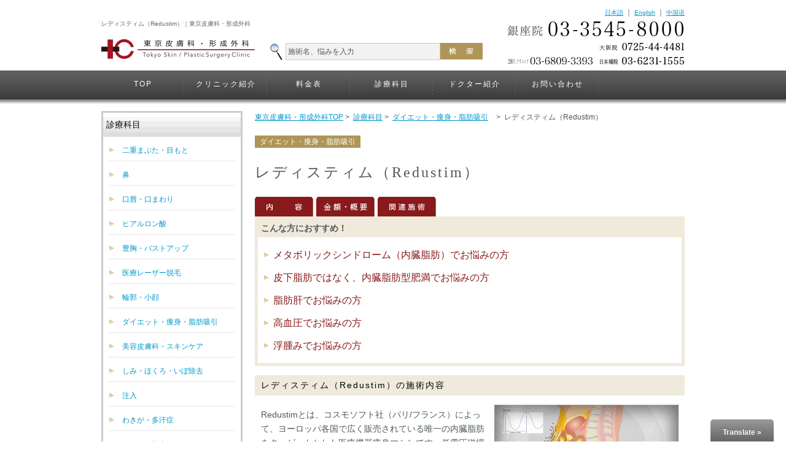

--- FILE ---
content_type: text/html; charset=UTF-8
request_url: https://www.251901.net/service/redustim/
body_size: 12018
content:


<!DOCTYPE html>
<!--[if IE 6]>
<html id="ie6" lang="ja" prefix="og: http://ogp.me/ns#">
<![endif]-->
<!--[if IE 7]>
<html id="ie7" lang="ja" prefix="og: http://ogp.me/ns#">
<![endif]-->
<!--[if IE 8]>
<html id="ie8" lang="ja" prefix="og: http://ogp.me/ns#">
<![endif]-->
<!--[if !(IE 6) | !(IE 7) | !(IE 8)  ]><!-->
<html lang="ja" prefix="og: http://ogp.me/ns#">
<!--<![endif]-->
<head>
<meta charset="UTF-8" />
<meta name="viewport" content="width=device-width" />


<style type="text/css" media="screen">@import "https://www.251901.net/ikeda2018/wp-content/plugins/wp-custom-fields-search/templates/searchforms.css";</style>

<!-- This site is optimized with the Yoast WordPress SEO plugin v1.7.4 - https://yoast.com/wordpress/plugins/seo/ -->
<title>レディスティム（Redustim） - 東京皮膚科・形成外科</title>
<meta name="description" content="東京皮膚科・形成外科は銀座に開院して10年以上経つ美容整形クリニックです。こちらでは「レディスティム（Redustim レデュスティム）」について紹介しています。当院は確かな技術と信頼ある認定医、専門医がおりますので安心してご相談ください。"/>
<link rel="canonical" href="https://www.251901.net/service/redustim/" />
<meta property="og:locale" content="ja_JP" />
<meta property="og:type" content="article" />
<meta property="og:title" content="レディスティム（Redustim） - 東京皮膚科・形成外科" />
<meta property="og:description" content="東京皮膚科・形成外科は銀座に開院して10年以上経つ美容整形クリニックです。こちらでは「レディスティム（Redustim レデュスティム）」について紹介しています。当院は確かな技術と信頼ある認定医、専門医がおりますので安心してご相談ください。" />
<meta property="og:url" content="https://www.251901.net/service/redustim/" />
<meta property="og:site_name" content="東京皮膚科・形成外科" />
<meta property="article:publisher" content="https://www.facebook.com/biyougeka/" />
<meta property="og:image" content="https://www.251901.net/ikeda2018/wp-content/uploads/2019/09/redustim_img_01-300x175.png" />
<!-- / Yoast WordPress SEO plugin. -->

<link rel='dns-prefetch' href='//s.w.org' />
		<script type="text/javascript">
			window._wpemojiSettings = {"baseUrl":"https:\/\/s.w.org\/images\/core\/emoji\/11\/72x72\/","ext":".png","svgUrl":"https:\/\/s.w.org\/images\/core\/emoji\/11\/svg\/","svgExt":".svg","source":{"concatemoji":"https:\/\/www.251901.net\/ikeda2018\/wp-includes\/js\/wp-emoji-release.min.js?ver=4.9.28"}};
			!function(e,a,t){var n,r,o,i=a.createElement("canvas"),p=i.getContext&&i.getContext("2d");function s(e,t){var a=String.fromCharCode;p.clearRect(0,0,i.width,i.height),p.fillText(a.apply(this,e),0,0);e=i.toDataURL();return p.clearRect(0,0,i.width,i.height),p.fillText(a.apply(this,t),0,0),e===i.toDataURL()}function c(e){var t=a.createElement("script");t.src=e,t.defer=t.type="text/javascript",a.getElementsByTagName("head")[0].appendChild(t)}for(o=Array("flag","emoji"),t.supports={everything:!0,everythingExceptFlag:!0},r=0;r<o.length;r++)t.supports[o[r]]=function(e){if(!p||!p.fillText)return!1;switch(p.textBaseline="top",p.font="600 32px Arial",e){case"flag":return s([55356,56826,55356,56819],[55356,56826,8203,55356,56819])?!1:!s([55356,57332,56128,56423,56128,56418,56128,56421,56128,56430,56128,56423,56128,56447],[55356,57332,8203,56128,56423,8203,56128,56418,8203,56128,56421,8203,56128,56430,8203,56128,56423,8203,56128,56447]);case"emoji":return!s([55358,56760,9792,65039],[55358,56760,8203,9792,65039])}return!1}(o[r]),t.supports.everything=t.supports.everything&&t.supports[o[r]],"flag"!==o[r]&&(t.supports.everythingExceptFlag=t.supports.everythingExceptFlag&&t.supports[o[r]]);t.supports.everythingExceptFlag=t.supports.everythingExceptFlag&&!t.supports.flag,t.DOMReady=!1,t.readyCallback=function(){t.DOMReady=!0},t.supports.everything||(n=function(){t.readyCallback()},a.addEventListener?(a.addEventListener("DOMContentLoaded",n,!1),e.addEventListener("load",n,!1)):(e.attachEvent("onload",n),a.attachEvent("onreadystatechange",function(){"complete"===a.readyState&&t.readyCallback()})),(n=t.source||{}).concatemoji?c(n.concatemoji):n.wpemoji&&n.twemoji&&(c(n.twemoji),c(n.wpemoji)))}(window,document,window._wpemojiSettings);
		</script>
		<style type="text/css">
img.wp-smiley,
img.emoji {
	display: inline !important;
	border: none !important;
	box-shadow: none !important;
	height: 1em !important;
	width: 1em !important;
	margin: 0 .07em !important;
	vertical-align: -0.1em !important;
	background: none !important;
	padding: 0 !important;
}
</style>
<link rel='stylesheet' id='toolbar.css-css'  href='https://www.251901.net/ikeda2018/wp-content/plugins/google-language-translator/css/toolbar.css?ver=4.9.28' type='text/css' media='all' />
<link rel='stylesheet' id='style.css-css'  href='https://www.251901.net/ikeda2018/wp-content/plugins/google-language-translator/css/style.css?ver=4.9.28' type='text/css' media='all' />
<script type='text/javascript' src='https://www.251901.net/ikeda2018/wp-includes/js/jquery/jquery.js?ver=1.12.4'></script>
<script type='text/javascript' src='https://www.251901.net/ikeda2018/wp-includes/js/jquery/jquery-migrate.min.js?ver=1.4.1'></script>
<script type='text/javascript' src='https://www.251901.net/ikeda2018/wp-content/plugins/google-language-translator/js/flags.js?ver=4.9.28'></script>
<script type='text/javascript' src='https://www.251901.net/ikeda2018/wp-content/plugins/google-language-translator/js/toolbar.js?ver=4.9.28'></script>
<script type='text/javascript' src='https://www.251901.net/ikeda2018/wp-content/plugins/google-language-translator/js/load-toolbar.js?ver=4.9.28'></script>
<link rel='https://api.w.org/' href='https://www.251901.net/wp-json/' />
<link rel="alternate" type="application/json+oembed" href="https://www.251901.net/wp-json/oembed/1.0/embed?url=https%3A%2F%2Fwww.251901.net%2Fservice%2Fredustim%2F" />
<link rel="alternate" type="text/xml+oembed" href="https://www.251901.net/wp-json/oembed/1.0/embed?url=https%3A%2F%2Fwww.251901.net%2Fservice%2Fredustim%2F&#038;format=xml" />
<style type="text/css">p.hello { font-size:12px; color:darkgray; }#google_language_translator, #flags { text-align:left; }#google_language_translator { clear:both; }#flags { width:165px; }#flags a { display:inline-block; margin-right:2px; }.goog-tooltip {display: none !important;}.goog-tooltip:hover {display: none !important;}.goog-text-highlight {background-color: transparent !important; border: none !important; box-shadow: none !important;}#google_language_translator { width:auto !important; }#google_language_translator { display:none; }#google_language_translator {color: transparent;}body { top:0px !important; }</style>		<style type="text/css">.recentcomments a{display:inline !important;padding:0 !important;margin:0 !important;}</style>
		<link rel="alternate" hreflang="ja" href="http://www.251901.net/service/redustim/">
<!-- icon favicon -->
<link rel="apple-touch-icon" sizes="180x180" href="/_images/_icon/apple-touch-icon.png">
<link rel="icon" type="image/png" href="/_images/_icon/favicon-32x32.png" sizes="32x32">
<link rel="icon" type="image/png" href="/_images/_icon/favicon-16x16.png" sizes="16x16">
<link rel="manifest" href="/_images/_icon/manifest.json">
<link rel="mask-icon" href="/_images/_icon/safari-pinned-tab.svg" color="#5bbad5">
<link rel="shortcut icon" href="/_images/_icon/favicon.ico">
<meta name="msapplication-config" content="/_images/_icon/browserconfig.xml">
<meta name="theme-color" content="#ffffff">
<link rel="pingback" href="https://www.251901.net/ikeda2018/xmlrpc.php" />
<!--[if lt IE 9]>
<script src="https://www.251901.net/ikeda2018/wp-content/themes/ikeda2012/js/html5.js"></script>
<![endif]-->
<script src="/_js/jquery-2.js"></script>
<link rel="stylesheet" href="/_css/single.css"/>
<link rel="stylesheet" href="/_css/style.css"/>
<script>
  var _gaq = _gaq || [];
  _gaq.push(['_setAccount', 'UA-26697697-2']);
  _gaq.push(['_trackPageview']);

  (function() {
    var ga = document.createElement('script'); ga.type = 'text/javascript'; ga.async = true;
    ga.src = ('https:' == document.location.protocol ? 'https://' : 'http://') + 'stats.g.doubleclick.net/dc.js';
    var s = document.getElementsByTagName('script')[0]; s.parentNode.insertBefore(ga, s);
  })();

</script>
<!-- ページスクロールjs -->
<script type='text/javascript'>
/* <![CDATA[ */
var thickboxL10n = {"next":"\u6b21\u3078 >","prev":"< \u524d\u3078","image":"\u753b\u50cf","of":"\/","close":"\u9589\u3058\u308b","noiframes":"\u3053\u306e\u6a5f\u80fd\u3067\u306f iframe \u304c\u5fc5\u8981\u3067\u3059\u3002\u73fe\u5728 iframe \u3092\u7121\u52b9\u5316\u3057\u3066\u3044\u308b\u304b\u3001\u5bfe\u5fdc\u3057\u3066\u3044\u306a\u3044\u30d6\u30e9\u30a6\u30b6\u30fc\u3092\u4f7f\u3063\u3066\u3044\u308b\u3088\u3046\u3067\u3059\u3002","loadingAnimation":"http:\/\/attosoft.info\/wordpress\/wp-content\/plugins\/auto-thickbox-plus\/images\/loadingAnimation.gif","closeImage":"http:\/\/attosoft.info\/wordpress\/wp-content\/plugins\/auto-thickbox-plus\/images\/tb-close.png"};
/* ]]> */
</script>
<script src="/_js/thickbox.js"></script>
<link rel="stylesheet" href="/_css/thickbox.css">
<script src="/_js/dropdown.js"></script>
<script src="/_js/function.js"></script>
<!-- Google Tag Manager -->
<script>(function(w,d,s,l,i){w[l]=w[l]||[];w[l].push({'gtm.start':
new Date().getTime(),event:'gtm.js'});var f=d.getElementsByTagName(s)[0],
j=d.createElement(s),dl=l!='dataLayer'?'&l='+l:'';j.async=true;j.src=
'https://www.googletagmanager.com/gtm.js?id='+i+dl;f.parentNode.insertBefore(j,f);
})(window,document,'script','dataLayer','GTM-T55FKHB');</script>
<!-- End Google Tag Manager -->
<!-- Begin Mieruca Embed Code -->
<script id="mierucajs">
window.__fid = window.__fid || [];__fid.push([138331004]);
(function() {
function mieruca(){if(typeof window.__fjsld != "undefined") return; window.__fjsld = 1; var fjs = document.createElement('script'); fjs.type = 'text/javascript'; fjs.async = true; fjs.id = "fjssync"; var timestamp = new Date;fjs.src = ('https:' == document.location.protocol ? 'https' : 'http') + '://hm.mieru-ca.com/service/js/mieruca-hm.js?v='+ timestamp.getTime(); var x = document.getElementsByTagName('script')[0]; x.parentNode.insertBefore(fjs, x); };
setTimeout(mieruca, 500); document.readyState != "complete" ? (window.attachEvent ? window.attachEvent("onload", mieruca) : window.addEventListener("load", mieruca, false)) : mieruca();
})();
</script>
<!-- End Mieruca Embed Code -->
</head>
<body class="service-template-default single single-service postid-5945 single-author singular two-column right-sidebar">
<!-- Google Tag Manager (noscript) -->
<noscript><iframe src="https://www.googletagmanager.com/ns.html?id=GTM-T55FKHB"
height="0" width="0" style="display:none;visibility:hidden"></iframe></noscript>
<!-- End Google Tag Manager (noscript) -->
 <div id="header">
 <div class="inner">
 
 <div class="sitettl">
     <h1 class="copy">レディスティム（Redustim）｜東京皮膚科・形成外科</h1>
   <div class="clearfix">
 <a onClick="_gaq.push(['_trackEvent', this.href, location.href, 'logo']);" class="m_over" id="logo" href="https://www.251901.net/"><img src="/_images/logo.png" alt="東京皮膚科・形成外科" /></a>
 

 <div id="top-search">
 
<form method="get" action="https://www.251901.net/">
<div class="clearfix">
	<input type="text" id="q" name="s" class="text-box" value="施術名、悩みを入力" onFocus="if (this.value == '施術名、悩みを入力') this.value = '';" onBlur="if (this.value == '') this.value = '施術名、悩みを入力';">
    <input class="submit-btn" type="image" src="/_images/side_search_submit.gif" />
  </div>
</form>

<!-- top-search --></div>
 <!-- clearfix --></div>
 <!-- sitettl --></div>

<div class="contact_box">
<p id="la">
<a href="https://www.251901.net/">日本語</a>
｜
<a href="https://www.251901.net/en/">English</a>
｜
<a href="http://www.rb-meirong.com/tokyoskin/">中国语</a>
</p>

<img src="/_images/head-tel01.png" alt="銀座院電話番号 03-3545-8000" />

    <div class="head-telbox">
    <a class="m_over" target="_blank" onClick="_gaq.push(['_trackEvent', this.href, location.href, 'head-mail']);" href="http://www.medicalkiss.com/"><img src="/_images/head-tel02.png" alt="大阪院ＨＰ" /></a>
    <a class="m_over" target="_blank" onClick="_gaq.push(['_trackEvent', this.href, location.href, 'head-mail']);" href="https://e-onetower.jp/"><img src="/_images/head-tel03.png" alt="芝浦B.CLINIC HP" /></a>
    <a class="m_over" target="_blank" onClick="_gaq.push(['_trackEvent', this.href, location.href, 'head-mail']);" href="https://eyebeauty-clinic.jp/"><img src="/_images/head-tel04.png" alt="日本橋院ＨＰ" /></a>
    </div>
<!-- contact_box --></div>

<div class="clearfix">
<ul class="menu dropdown" id="menu-global">
<li class="pull"><a href="https://www.251901.net/">TOP</a></li>
<li class="pull"><a href="https://www.251901.net/about/">クリニック紹介</a>
	
	
	
	<ul class="sub_menu">
	<li>
	<a href="http://www.251901.net/about/#information01">当クリニックの特徴</a>
	</li>
	<li>
	<a href="http://www.251901.net/about/#information02">院内風景</a>
	</li>
	<li>
	<a href="http://www.251901.net/about/#c-schedule">銀座院：診療時間</a>
	</li>
	<li>
	<a href="http://www.251901.net/about/#information04-01">銀座院：クリニック概要</a>
	</li>
	<li>
	<a href="http://www.251901.net/about/#information04-02">大阪院：クリニック概要</a>
	</li>
	<li>
	<a href="http://www.251901.net/about/#information06">お支払方法について</a>
	</li>
	<li>
	<a href="http://www.251901.net/about/#information0202">未成年の方へ</a>
	</li>
	<li>
	<a href="http://www.251901.net/about/#information0301">手術前採血について</a>
	</li>
	<li><a href="/%E5%90%8C%E6%84%8F%E6%9B%B8-%E5%95%8F%E8%A8%BA%E7%A5%A8/">各種同意書・問診票</a></li>
	<li><a href="/%E3%82%A2%E3%82%AF%E3%82%BB%E3%82%B9/">クリニックまでの行き方</a></li>
	</ul>
	
	
</li>
<li class="449 pull"><a onClick="_gaq.push(['_trackEvent', this.href, location.href, 'grobal_price']);" href="https://www.251901.net/price02/">料金表</a>

<ul class="sub_menu">
<li><a class="m_over" href="https://www.251901.net/price02-cat/%e7%9b%ae%e5%85%83%e3%83%bb%e4%ba%8c%e9%87%8d%e3%81%be%e3%81%b6%e3%81%9f/">二重まぶた・目もとの料金表</a><li><a class="m_over" href="https://www.251901.net/price02-cat/%e9%bc%bb/">鼻の料金表</a><li><a class="m_over" href="https://www.251901.net/price02-cat/lips_mouth/">口唇・口まわりの料金表</a><li><a class="m_over" href="https://www.251901.net/price02-cat/%e6%b3%a8%e5%85%a5/">注入の料金表</a><li><a class="m_over" href="https://www.251901.net/price02-cat/%e8%b1%8a%e8%83%b8%e3%83%bb%e3%83%90%e3%82%b9%e3%83%88%e3%82%a2%e3%83%83%e3%83%97/">豊胸・バストアップの料金表</a><li><a class="m_over" href="https://www.251901.net/price02-cat/%e3%83%ac%e3%83%bc%e3%82%b6%e3%83%bc%e8%84%b1%e6%af%9b/">医療レーザー脱毛の料金表</a><li><a class="m_over" href="https://www.251901.net/price02-cat/%e8%bc%aa%e9%83%ad%e3%83%bb%e5%b0%8f%e9%a1%94/">輪郭・小顔の料金表</a><li><a class="m_over" href="https://www.251901.net/price02-cat/%e3%83%80%e3%82%a4%e3%82%a8%e3%83%83%e3%83%88%e3%83%bb%e7%97%a9%e8%ba%ab/">ダイエット・痩身・脂肪吸引の料金表</a><li><a class="m_over" href="https://www.251901.net/price02-cat/%e7%be%8e%e5%ae%b9%e7%9a%ae%e8%86%9a%e7%a7%91%e3%83%bb%e3%82%b9%e3%82%ad%e3%83%b3%e3%82%b1%e3%82%a2/">美容皮膚科・スキンケアの料金表</a><li><a class="m_over" href="https://www.251901.net/price02-cat/%e3%82%8f%e3%81%8d%e3%81%8c%e3%83%bb%e5%a4%9a%e6%b1%97%e7%97%87/">わきが・多汗症の料金表</a><li><a class="m_over" href="https://www.251901.net/price02-cat/%e3%82%bf%e3%83%88%e3%82%a5%e3%83%bc%e9%99%a4%e5%8e%bb/">タトゥー除去の料金表</a><li><a class="m_over" href="https://www.251901.net/price02-cat/%e6%b3%a8%e5%b0%84%e3%83%bb%e7%82%b9%e6%bb%b4/">注射・点滴の料金表</a><li><a class="m_over" href="https://www.251901.net/price02-cat/%e8%82%b2%e6%af%9b%e3%83%bb%e7%99%ba%e6%af%9b%e3%83%bb%e8%96%84%e6%af%9b%e6%b2%bb%e7%99%82/">育毛・発毛・薄毛治療の料金表</a><li><a class="m_over" href="https://www.251901.net/price02-cat/other/">その他の料金表</a>
</ul>


</li>
<li class="pull"><a onClick="_gaq.push(['_trackEvent', this.href, location.href, 'grobal']);" href="https://www.251901.net/service/">診療科目</a>
<ul class="sub_menu">
<li><a class="m_over" href="https://www.251901.net/service-cat/%e7%9b%ae%e5%85%83%e3%83%bb%e4%ba%8c%e9%87%8d%e3%81%be%e3%81%b6%e3%81%9f/">二重まぶた・目もと</a><li><a class="m_over" href="https://www.251901.net/service-cat/%e9%bc%bb/">鼻</a><li><a class="m_over" href="https://www.251901.net/service-cat/lips_mouth/">口唇・口まわり</a><li><a class="m_over" href="https://www.251901.net/service-cat/%e3%83%92%e3%82%a2%e3%83%ab%e3%83%ad%e3%83%b3%e9%85%b8/">ヒアルロン酸</a><li><a class="m_over" href="https://www.251901.net/service-cat/%e8%b1%8a%e8%83%b8%e3%83%bb%e3%83%90%e3%82%b9%e3%83%88%e3%82%a2%e3%83%83%e3%83%97/">豊胸・バストアップ</a><li><a class="m_over" href="https://www.251901.net/service-cat/%e5%8c%bb%e7%99%82%e3%83%ac%e3%83%bc%e3%82%b6%e3%83%bc%e8%84%b1%e6%af%9b/">医療レーザー脱毛</a><li><a class="m_over" href="https://www.251901.net/service-cat/%e8%bc%aa%e9%83%ad%e3%83%bb%e5%b0%8f%e9%a1%94/">輪郭・小顔</a><li><a class="m_over" href="https://www.251901.net/service-cat/%e3%83%80%e3%82%a4%e3%82%a8%e3%83%83%e3%83%88%e3%83%bb%e7%97%a9%e8%ba%ab%e3%83%bb%e8%84%82%e8%82%aa%e5%90%b8%e5%bc%95/">ダイエット・痩身・脂肪吸引</a><li><a class="m_over" href="https://www.251901.net/service-cat/%e7%be%8e%e5%ae%b9%e7%9a%ae%e8%86%9a%e7%a7%91%e3%83%bb%e3%82%b9%e3%82%ad%e3%83%b3%e3%82%b1%e3%82%a2/">美容皮膚科・スキンケア</a><li><a class="m_over" href="https://www.251901.net/service-cat/%e3%81%97%e3%81%bf%e3%83%bb%e3%81%bb%e3%81%8f%e3%82%8d%e3%83%bb%e3%81%84%e3%81%bc%e9%99%a4%e5%8e%bb/">しみ・ほくろ・いぼ除去</a><li><a class="m_over" href="https://www.251901.net/service-cat/%e6%b3%a8%e5%85%a5/">注入</a><li><a class="m_over" href="https://www.251901.net/service-cat/%e3%82%8f%e3%81%8d%e3%81%8c%e3%83%bb%e5%a4%9a%e6%b1%97%e7%97%87/">わきが・多汗症</a><li><a class="m_over" href="https://www.251901.net/service-cat/%e3%82%bf%e3%83%88%e3%82%a5%e3%83%bc%e9%99%a4%e5%8e%bb/">タトゥー除去</a><li><a class="m_over" href="https://www.251901.net/service-cat/%e8%82%b2%e6%af%9b%e3%83%bb%e7%99%ba%e6%af%9b%e3%83%bb%e8%96%84%e6%af%9b%e6%b2%bb%e7%99%82/">育毛・発毛・薄毛治療</a><li><a class="m_over" href="https://www.251901.net/service-cat/%e6%b3%a8%e5%b0%84%e3%83%bb%e7%82%b9%e6%bb%b4-2/">注射・点滴</a><li><a class="m_over" href="https://www.251901.net/service-cat/%e3%82%a2%e3%83%bc%e3%83%88%e3%83%a1%e3%82%a4%e3%82%af/">アートメイク</a><li><a class="m_over" href="https://www.251901.net/service-cat/other/">その他</a>
</ul>
</li>
<li class="pull"><a onClick="_gaq.push(['_trackEvent', this.href, location.href, 'grobal']);" href="https://www.251901.net/doctors/">ドクター紹介</a></li>
<li class="pull"><a onClick="_gaq.push(['_trackEvent', this.href, location.href, 'grobal']);" href="https://forms.gle/WjdUTZ8iJQtKdR5j6" target="_blank">お問い合わせ</a></li>
</ul>
<!-- clearfix --></div>


<!-- inner --></div>
 <!-- header --></div>
<div id="wrapper">
 <div id="main" class="clearfix">
  <div id="contents">
  
 
  
<div id="breadclumbs">
<a href="https://www.251901.net">東京皮膚科・形成外科TOP</a>&nbsp;>&nbsp;
<a href="https://www.251901.net/service/">
診療科目</a>&nbsp;>&nbsp;
<span><a href="https://www.251901.net/service-cat/%e3%83%80%e3%82%a4%e3%82%a8%e3%83%83%e3%83%88%e3%83%bb%e7%97%a9%e8%ba%ab%e3%83%bb%e8%84%82%e8%82%aa%e5%90%b8%e5%bc%95/">ダイエット・痩身・脂肪吸引</a></span>&nbsp;>&nbsp;
レディスティム（Redustim）
</div>

<article id="post-5945" class="post-5945 service type-service status-publish hentry service-cat-170">
<div id="service">

<div class="entry-content">

<span id="service_cat">
<span><a href="https://www.251901.net/service-cat/%e3%83%80%e3%82%a4%e3%82%a8%e3%83%83%e3%83%88%e3%83%bb%e7%97%a9%e8%ba%ab%e3%83%bb%e8%84%82%e8%82%aa%e5%90%b8%e5%bc%95/">ダイエット・痩身・脂肪吸引</a></span></span>

<p class="auth-update"><span class="vcard author"><span class="fn">Tokyo Skin &amp; Plastic Surgery Clinic</span></span>&nbsp;<span class="date updated">2019 . 9 . 19</span></p>
<p class="name entry-title">レディスティム（Redustim）
</p>

<ul id="tab-menu" class="clearfix">
<li>
	<a onClick="_gaq.push(['_trackEvent', this.href, location.href, 'service-tab1']);" class="m_over" href="#serviceItemTtl"><img src="/_images/tab-naiyou.gif" alt="レディスティム（Redustim）の内容" /></a>
</li>
<li>
	<a onClick="_gaq.push(['_trackEvent', this.href, location.href, 'service-tab3']);" class="m_over" href="#service-table"><img src="/_images/tab-gaiyou.gif" alt="レディスティム（Redustim）の施術概要" /></a>
</li>
<li>
	<a onClick="_gaq.push(['_trackEvent', this.href, location.href, 'service-tab5']);" class="m_over" href="#related-service"><img src="/_images/tab-kanren.gif" alt="レディスティム（Redustim）の関連する施術" /></a>
</li>
<!-- tab-menu --></ul>

<div class="entry-body clearfix">

<div id="recommend">
<p class="recoTitle">
こんな方におすすめ！
</p>
<div class="recoBody">
<ul>
<li>メタボリックシンドローム（内臓脂肪）でお悩みの方</li>
<li>皮下脂肪ではなく、内臓脂肪型肥満でお悩みの方</li>
<li>脂肪肝でお悩みの方</li>
<li>高血圧でお悩みの方</li>
<li>浮腫みでお悩みの方</li>
</ul><!-- recoBody --></div>
<!-- recommend --></div>



<p id="serviceItemTtl">レディスティム（Redustim）の施術内容</p>
<p><img src="https://www.251901.net/ikeda2018/wp-content/uploads/2019/09/redustim_img_01-300x175.png" alt="レデュスティム" width="300" height="175" class="alignright size-medium wp-image-5946" srcset="https://www.251901.net/ikeda2018/wp-content/uploads/2019/09/redustim_img_01-300x175.png 300w, https://www.251901.net/ikeda2018/wp-content/uploads/2019/09/redustim_img_01-768x449.png 768w, https://www.251901.net/ikeda2018/wp-content/uploads/2019/09/redustim_img_01-1024x599.png 1024w, https://www.251901.net/ikeda2018/wp-content/uploads/2019/09/redustim_img_01-500x292.png 500w, https://www.251901.net/ikeda2018/wp-content/uploads/2019/09/redustim_img_01.png 1460w" sizes="(max-width: 300px) 100vw, 300px" /></p>
<p>Redustimとは、コスモソフト社（パリ/フランス）によって、ヨーロッパ各国で広く販売されている唯一の内臓脂肪をターゲットとした医療機器痩身マシンです。低電圧磁場（５０Hz) と 低周波磁場（６Gaus）によって、平滑筋のみへの筋肉運動を働きかけることから、内臓脂肪の分解を誘発します。磁場が脂肪分解を刺激し、内臓脂肪を減少させる治療です。</p>
<p>&nbsp;<br />
従来の痩身マシンのように、脂肪細胞の破壊などのダメージが少なく、痛みがなく、脂肪肝や内臓脂肪、浮腫みの改善に効果的な施術です。<br />
施術と施術の間隔が72時間以上空かないように、12回施術を行います。施術の時間は、45分程度です。もし、72時間以上、間隔があいてしまった場合に関しては、15回程度行う方が効果的です。また、脂肪肝の多い方は、24回行うことをお勧めします。</p>
<p>■ 禁忌<br />
・妊娠中・授乳中の方<br />
・ペースメーカーが埋め込まれている方</p>
<br clear="all" />


<div class="s-contact clearfix">
<div class="left">
<dl>
<dt>
お電話でのお問い合わせ
</dt>
<dd>
<img alt="03-3545-8000" src="/_images/head-tel.gif"><br />
<span>電話受付時間：11:00～20:00</span>
</dd>
</dl>
<!-- left --></div>
<div class="right">
<dl>
<dt>
メールでのお問い合わせ
</dt>
<dd>
<span>24時間受付中<br />診察、手術、お支払いなどの質問もOK</span>
<a class="m_over" target="_blank" href="http://www.251901.net/mail/" onclick="_gaq.push(['_trackEvent', this.href, location.href, 's-contact']);"><img alt="メール相談" src="/_images/head-mail.jpg"></a>
</dd>
</dl>
<!-- right --></div>
<!-- s-contact --></div>
<p class="pagetop"><a href="#header">▲レディスティム（Redustim）トップへ戻る</a> <!-- pagetop --></p>









<p id="serviceItemTtl">レディスティム（Redustim）の手術のリスク・副作用について</p>
<ul>
<li>食事は、施術の２時間前までにすませて下さい。</li>
<li>空気圧がかかり、締め付けられるので食事直後の施術は、控えて頂きます。）</li>
<li>施術後、４時間は、糖類・炭水化物の摂取は控えて下さい。　</li>
<li>（糖類・炭水化物は脂肪分解を中断してしまします。アルコールの摂取も控えてください。飲食する場合は、糖類・炭水化物を含まない食事にしてください。　）</li>
<li>施術中は、金属類を外していただき、携帯電話の使用は控えてください。</li>
</ul><p class="pagetop"><a href="#header">▲レディスティム（Redustim）トップへ戻る</a> <!-- pagetop --></p>



<div class="box" id="service-table">
<h2>レディスティム（Redustim）の施術概要</h2>
<p>★手術・レーザー脱毛・エステの予約キャンセルについて★</p>
<p><span style="color:#ff0000;">当日キャンセル・無断キャンセルを繰り返した場合、以降のご予約を制限させていただくことがございますので、ご了承くださいませ。</span></p>
<p>※下記料金に別途カウンセリング代￥1,100がかかります。</p>
<table>
<tr id="price-tr">
<th>
価格
</th>
<td>
<table>
<tbody>
<tr>
<td rowspan="2">Redustim</td>
<td>1回</td>
<td>&yen;16,500</td>
</tr>
<tr>
<td>5回</td>
<td>&yen;49,500</td>
</tr>
<tr>
<td>Redustim　＋　GLP-1注射</td>
<td>1週間に1回 12回分</td>
<td>&yen;330,000</td>
</tr>
</tbody>
</table>
<p>※採血代、1回&yen;22,000がかかります。</p></td>
</tr>

</table>
<p class="pagetop"><a href="#header">▲レディスティム（Redustim）トップへ戻る</a> <!-- pagetop --></p>
<!-- box --></div>






<!-- entry-body --></div>

<div class="box clearfix" id="related-service">
<h2>レディスティム（Redustim）に関連する施術</h2>
<ul class="clearfix">

<li>
<div class="clearfix">
<span><a class="m_over" href="https://www.251901.net/service/teslaformer/">TESLAFormer（テスラフォーマー）</a></span>
<p>
<a class="m_over" href="https://www.251901.net/service/teslaformer/">


TESLAFormerは、ボディフォーミング用の機器の中で最も効果的なデ…
</a>
</p>
</div>
</li>

<li>
<div class="clearfix">
<span><a class="m_over" href="https://www.251901.net/service/dietmenu_medites/">ダイエットメニュー</a></span>
<p>
<a class="m_over" href="https://www.251901.net/service/dietmenu_medites/">
GLP-1注射（ダイエット注射）については、こちらをご覧ください。…
</a>
</p>
</div>
</li>

<li>
<div class="clearfix">
<span><a class="m_over" href="https://www.251901.net/service/body-fx_mini-fx/">ミニFX（Mini FX）</a></span>
<p>
<a class="m_over" href="https://www.251901.net/service/body-fx_mini-fx/">


ミニFX（Mini FX）とは

脂肪細胞とタイトニングが証明された…
</a>
</p>
</div>
</li>

<li>
<div class="clearfix">
<span><a class="m_over" href="https://www.251901.net/service/healthy_elixir_nmn/">HEALTHY ELIXIR NMN（ヘルシーエリクサーNMN）</a></span>
<p>
<a class="m_over" href="https://www.251901.net/service/healthy_elixir_nmn/">


未来の健康へ導く、体質と根本改善のハイブリッドサプリメント。

 …
</a>
</p>
</div>
</li>

<li>
<div class="clearfix">
<span><a class="m_over" href="https://www.251901.net/service/healthy_elixir/">HEALTHY ELIXIR（ヘルシーエリクサー）</a></span>
<p>
<a class="m_over" href="https://www.251901.net/service/healthy_elixir/">



水溶性食物繊維の物理的な効果効能とミトコンドリア活性による自律神経サ…
</a>
</p>
</div>
</li>

<li>
<div class="clearfix">
<span><a class="m_over" href="https://www.251901.net/service/%e3%83%80%e3%82%a4%e3%82%a8%e3%83%83%e3%83%88%e3%83%94%e3%83%ab/">ダイエットピル</a></span>
<span class="price">￥
500（ゼニカル1錠）</span>
<p>
<a class="m_over" href="https://www.251901.net/service/%e3%83%80%e3%82%a4%e3%82%a8%e3%83%83%e3%83%88%e3%83%94%e3%83%ab/">
スイス・ロシュ社と英国・グラクソ・スミスクライン社が共同で開発した、ダイエット薬…
</a>
</p>
</div>
</li>

</ul>
<p class="pagetop"><a href="#header">▲レディスティム（Redustim）トップへ戻る</a> <!-- pagetop --></p>
</div><!--end:related-entry-->




</div><!-- .entry-content -->
<!-- service --></div>
</article><!-- #post-5945 -->


<div id="foot_contact" class="clearfix">
<div class="left">

<p>24時間受付中<br />診察、手術、お支払いなどの質問もOK</p>
<a class="m_over" onClick="_gaq.push(['_trackEvent', this.href, location.href, 'top_banner_intro']);" target="_blank" href="https://www.251901.net/mail/">
<img src="/_images/footer_entry.png" alt="メール相談" />
</a>
<!-- left --></div>
<div class="right">
<dl>
	<dt>
     <a target="_blank" href="http://maps.google.com/maps?q=東京都中央区銀座2-11-8">東京都中央区銀座2-11-8</a> ラウンドクロス銀座 3F
    </dt>
    <dd>
    <span>駅からのアクセス</span>
    	<ul>
        	<li>
            銀座駅 Ａ１３番出口　松屋デパート（日比谷線、銀座線、丸の内線）より徒歩３分
            </li>
            <li>
東銀座駅 Ａ８番出口　ファミリーマート前 　（浅草線）より徒歩１分
 </li>
            <li>
銀座一丁目駅 ９番出口　メルサ銀座 　（有楽町線）より徒歩２分
 </li>
            <li>
銀座一丁目駅 １０番・１１番　出口　（有楽町線）　より徒歩２分<br />
<a onClick="_gaq.push(['_trackEvent', this.href, location.href, 'foot_contents']);" href="http://www.251901.net/%E3%82%A2%E3%82%AF%E3%82%BB%E3%82%B9/">＞＞クリニックまでの行き方はこちら</a>
            </li>
        </ul>
    </dd>
</dl>
<!-- right --></div>
<br clear="all" />
<!-- foot_contact --></div>
 <p class="pagetop"><a href="#header">▲レディスティム（Redustim）トップへ戻る</a> <!-- pagetop --></p>

<!-- contents --></div>
<div id="sidebar">
<script type="text/javascript">
$(function() {
    $('.service-nav').droppy();
  });

</script>

<div class="sidebox_type03" id="side-menu">
<h3>
診療科目
</h3>
<ul class="service-nav">
<li><a href="https://www.251901.net/service-cat/%e7%9b%ae%e5%85%83%e3%83%bb%e4%ba%8c%e9%87%8d%e3%81%be%e3%81%b6%e3%81%9f/">二重まぶた・目もと</a>
</li><li><a href="https://www.251901.net/service-cat/%e9%bc%bb/">鼻</a>
</li><li><a href="https://www.251901.net/service-cat/lips_mouth/">口唇・口まわり</a>
</li><li><a href="https://www.251901.net/service-cat/%e3%83%92%e3%82%a2%e3%83%ab%e3%83%ad%e3%83%b3%e9%85%b8/">ヒアルロン酸</a>
</li><li><a href="https://www.251901.net/service-cat/%e8%b1%8a%e8%83%b8%e3%83%bb%e3%83%90%e3%82%b9%e3%83%88%e3%82%a2%e3%83%83%e3%83%97/">豊胸・バストアップ</a>
</li><li><a href="https://www.251901.net/service-cat/%e5%8c%bb%e7%99%82%e3%83%ac%e3%83%bc%e3%82%b6%e3%83%bc%e8%84%b1%e6%af%9b/">医療レーザー脱毛</a>
</li><li><a href="https://www.251901.net/service-cat/%e8%bc%aa%e9%83%ad%e3%83%bb%e5%b0%8f%e9%a1%94/">輪郭・小顔</a>
</li><li><a href="https://www.251901.net/service-cat/%e3%83%80%e3%82%a4%e3%82%a8%e3%83%83%e3%83%88%e3%83%bb%e7%97%a9%e8%ba%ab%e3%83%bb%e8%84%82%e8%82%aa%e5%90%b8%e5%bc%95/">ダイエット・痩身・脂肪吸引</a>
</li><li><a href="https://www.251901.net/service-cat/%e7%be%8e%e5%ae%b9%e7%9a%ae%e8%86%9a%e7%a7%91%e3%83%bb%e3%82%b9%e3%82%ad%e3%83%b3%e3%82%b1%e3%82%a2/">美容皮膚科・スキンケア</a>
</li><li><a href="https://www.251901.net/service-cat/%e3%81%97%e3%81%bf%e3%83%bb%e3%81%bb%e3%81%8f%e3%82%8d%e3%83%bb%e3%81%84%e3%81%bc%e9%99%a4%e5%8e%bb/">しみ・ほくろ・いぼ除去</a>
</li><li><a href="https://www.251901.net/service-cat/%e6%b3%a8%e5%85%a5/">注入</a>
</li><li><a href="https://www.251901.net/service-cat/%e3%82%8f%e3%81%8d%e3%81%8c%e3%83%bb%e5%a4%9a%e6%b1%97%e7%97%87/">わきが・多汗症</a>
</li><li><a href="https://www.251901.net/service-cat/%e3%82%bf%e3%83%88%e3%82%a5%e3%83%bc%e9%99%a4%e5%8e%bb/">タトゥー除去</a>
</li><li><a href="https://www.251901.net/service-cat/%e8%82%b2%e6%af%9b%e3%83%bb%e7%99%ba%e6%af%9b%e3%83%bb%e8%96%84%e6%af%9b%e6%b2%bb%e7%99%82/">育毛・発毛・薄毛治療</a>
</li><li><a href="https://www.251901.net/service-cat/%e6%b3%a8%e5%b0%84%e3%83%bb%e7%82%b9%e6%bb%b4-2/">注射・点滴</a>
</li><li><a href="https://www.251901.net/service-cat/%e3%82%a2%e3%83%bc%e3%83%88%e3%83%a1%e3%82%a4%e3%82%af/">アートメイク</a>
</li><li><a href="https://www.251901.net/service-cat/other/">その他</a>
</li></ul>

<!-- sidemenu --></div>

<div class="search_box sidebox_type01">

<img src="/_images/side_search_ttl.gif" alt="施術をキーワード検索" class="block" />
<form method="get" action="https://www.251901.net/">
	<input type="text" name="s" class="text-box" value="施術名、悩みを入力" onfocus="if (this.value == '施術名、悩みを入力') this.value = '';" onblur="if (this.value == '') this.value = '施術名、悩みを入力';" />
    <input type="image" src="/_images/side_search_submit.gif" />
</form>

<p>
検索例：<br />
二重まぶた、豊胸、ほくろ除去、脱毛<br />にきび、わきが、脂肪吸引　など
</p>
<!-- search_box --></div>


  <div style="0 0 10px;">
<!-- Place this tag in the <head> of your document -->
<script type="text/javascript">
window.___gcfg = {lang: 'ja'};
(function() 
{var po = document.createElement("script");
po.type = "text/javascript"; po.async = true;po.src = "https://apis.google.com/js/plusone.js";
var s = document.getElementsByTagName("script")[0];
s.parentNode.insertBefore(po, s);
})();</script>

<!-- Place this tag where you want the badge to render -->
<g:plus href="https://plus.google.com/u/0/112392258293558921006/posts" rel="publisher" width="220" height="69" theme="light"></g:plus>

<br />
<a href="https://plus.google.com/112392258293558921006?rel=author">Google+プロフィール</a>

</div><!-- sidebar --></div>

 <br class="clearfix" />
 

 
 <!-- main --></div>

 
 
 <!-- wrapper --></div>
 <div id="footer">
 <div class="inner">
    <div id="top-search">
<form method="get" action="https://www.251901.net/">
<div class="clearfix">
	<input type="text" id="q" name="s" class="text-box" value="検索例：二重まぶた、豊胸、ほくろ除去、脱毛" onfocus="if (this.value == '検索例：二重まぶた、豊胸、ほくろ除去、脱毛') this.value = '';" onblur="if (this.value == '') this.value = '検索例：二重まぶた、豊胸、ほくろ除去、脱毛';">
    <input class="submit-btn" type="image" src="/_images/side_search_submit.gif" />
    <!-- clearfix --></div>
</form>

<!-- top-search --></div>	
 
 
 
 
<div class="clearfix">
<ul class="menu" id="menu-global-1">
<li><a href="https://www.251901.net/">東京皮膚科・形成外科TOP</a></li>
<li><a href="https://www.251901.net/about/">クリニック紹介</a></li>
<li class="449"><a href="https://www.251901.net/price02/">料金表</a></li>
<li><a href="https://www.251901.net/doctors/">ドクター紹介</a></li>
<li><a href="https://www.251901.net/faq-2/">よくある質問</a></li>
<li><a href="https://forms.gle/u6gv5tymMhgJYJb86" target="_blank">お問い合わせ</a></li>
<li><a href="https://www.251901.net/%E3%81%94%E4%BA%88%E7%B4%84%E3%81%AB%E9%96%A2%E3%81%99%E3%82%8B%E6%B3%A8%E6%84%8F%E4%BA%8B%E9%A0%85/">ご予約に関する注意事項</a></li>
<li><a href="http://www.251901.net/アクセス/">クリニックまでの行き方</a></li>
<li><a href="https://www.251901.net/%e6%8e%a1%e7%94%a8%e6%83%85%e5%a0%b1/">採用情報</a></li>
<li><a href="https://www.251901.net/biyoujisyo/">総院長ブログ</a></li>
<li><a href="https://www.251901.net/media1/">メディア掲載実績</a></li>
<li><a href="https://www.251901.net/privacy/">プライバシーポリシー</a></li>
<li><a href="https://www.251901.net/doc_on_web/">書面掲示事項のウェブサイトへの掲載</a></li>
</ul>

<!-- clearfix --></div>



<p>
Copyright(C) 東京皮膚科・形成外科　All Rights Reserved. 





</p>



<!-- inner --></div>
 <!-- footer --></div>

    <script>jQuery(document).ready(function(a){a("a.nturl").on("click",function(){function l(){doGoogleLanguageTranslator(default_lang+"|"+default_lang)}function n(){doGoogleLanguageTranslator(default_lang+"|"+lang_prefix)}default_lang="ja",lang_prefix=a(this).attr("class").split(" ")[2],lang_prefix==default_lang?l():n()}),a("a.flag").on("click",function(){function l(){doGoogleLanguageTranslator(default_lang+"|"+default_lang)}function n(){doGoogleLanguageTranslator(default_lang+"|"+lang_prefix)}default_lang="ja",lang_prefix=a(this).attr("class").split(" ")[2],a(".tool-container").hide(),lang_prefix==default_lang?l():n()}),0==a("body > #google_language_translator").length&&a("#glt-footer").html("<div id='google_language_translator'></div>")});</script>

    <div id="glt-translate-trigger"><span class="notranslate">Translate &raquo;</span></div><div id="glt-toolbar"></div><div id="flags" style="display:none"><ul id="sortable" class="ui-sortable"><li id='Japanese'><a title='Japanese' class='notranslate flag ja Japanese'></a></li><li id='English'><a title='English' class='notranslate flag en united-states'></a></li><li id='Chinese'><a title='Chinese' class='notranslate flag zh-CN Chinese'></a></li><li id='Chinese(Traditional)'><a title='Chinese(Traditional)' class='notranslate flag zh-TW Chinese(Traditional)'></a></li><li id='Korean'><a title='Korean' class='notranslate flag ko Korean'></a></li></ul></div><div id='glt-footer'></div><script type='text/javascript'>function GoogleLanguageTranslatorInit() { new google.translate.TranslateElement({pageLanguage: 'ja', autoDisplay: false}, 'google_language_translator');}</script><script type='text/javascript' src='//translate.google.com/translate_a/element.js?cb=GoogleLanguageTranslatorInit'></script><script type='text/javascript' src='https://www.251901.net/ikeda2018/wp-includes/js/jquery/ui/core.min.js?ver=1.11.4'></script>
<script type='text/javascript' src='https://www.251901.net/ikeda2018/wp-includes/js/jquery/ui/widget.min.js?ver=1.11.4'></script>
<script type='text/javascript' src='https://www.251901.net/ikeda2018/wp-includes/js/jquery/ui/position.min.js?ver=1.11.4'></script>
<script type='text/javascript' src='https://www.251901.net/ikeda2018/wp-includes/js/jquery/ui/menu.min.js?ver=1.11.4'></script>
<script type='text/javascript' src='https://www.251901.net/ikeda2018/wp-includes/js/wp-a11y.min.js?ver=4.9.28'></script>
<script type='text/javascript'>
/* <![CDATA[ */
var uiAutocompleteL10n = {"noResults":"\u898b\u3064\u304b\u308a\u307e\u305b\u3093\u3067\u3057\u305f\u3002","oneResult":"1\u4ef6\u306e\u7d50\u679c\u304c\u898b\u3064\u304b\u308a\u307e\u3057\u305f\u3002\u4e0a\u4e0b\u30ad\u30fc\u3092\u4f7f\u3063\u3066\u64cd\u4f5c\u3067\u304d\u307e\u3059\u3002","manyResults":"%d\u4ef6\u306e\u7d50\u679c\u304c\u898b\u3064\u304b\u308a\u307e\u3057\u305f\u3002\u4e0a\u4e0b\u30ad\u30fc\u3092\u4f7f\u3063\u3066\u64cd\u4f5c\u3067\u304d\u307e\u3059\u3002","itemSelected":"\u9805\u76ee\u3092\u9078\u629e\u3057\u307e\u3057\u305f\u3002"};
/* ]]> */
</script>
<script type='text/javascript' src='https://www.251901.net/ikeda2018/wp-includes/js/jquery/ui/autocomplete.min.js?ver=1.11.4'></script>
<script type='text/javascript' src='https://www.251901.net/ikeda2018/wp-includes/js/jquery/ui/mouse.min.js?ver=1.11.4'></script>
<script type='text/javascript' src='https://www.251901.net/ikeda2018/wp-includes/js/jquery/ui/sortable.min.js?ver=1.11.4'></script>
<script type='text/javascript' src='https://www.251901.net/ikeda2018/wp-includes/js/wp-embed.min.js?ver=4.9.28'></script>





</body>
</html>


--- FILE ---
content_type: text/html; charset=utf-8
request_url: https://accounts.google.com/o/oauth2/postmessageRelay?parent=https%3A%2F%2Fwww.251901.net&jsh=m%3B%2F_%2Fscs%2Fabc-static%2F_%2Fjs%2Fk%3Dgapi.lb.en.2kN9-TZiXrM.O%2Fd%3D1%2Frs%3DAHpOoo_B4hu0FeWRuWHfxnZ3V0WubwN7Qw%2Fm%3D__features__
body_size: 165
content:
<!DOCTYPE html><html><head><title></title><meta http-equiv="content-type" content="text/html; charset=utf-8"><meta http-equiv="X-UA-Compatible" content="IE=edge"><meta name="viewport" content="width=device-width, initial-scale=1, minimum-scale=1, maximum-scale=1, user-scalable=0"><script src='https://ssl.gstatic.com/accounts/o/2580342461-postmessagerelay.js' nonce="Lf_ZwMMS3q6aSn6WMRXJZw"></script></head><body><script type="text/javascript" src="https://apis.google.com/js/rpc:shindig_random.js?onload=init" nonce="Lf_ZwMMS3q6aSn6WMRXJZw"></script></body></html>

--- FILE ---
content_type: text/css
request_url: https://www.251901.net/_css/single.css
body_size: 3741
content:
@charset "utf-8";
/* CSS Document */

.single .entry-header{
		padding:10px 0 0;}

.single a{
		color:#0099CC;
		text-decoration:underline;}
		
.single a:hover{
		text-decoration:none;}
		
.single .page-header .page-title{
		background:url(/_images/ttl_bg.png) no-repeat 0 3px;
		padding:0px 0 20px 20px;
		font-size:22px;
		letter-spacing:3px;
		margin:0px 0 20px;
		font-family:"ヒラギノ明朝 Pro W3","Hiragino Mincho Pro","HGS明朝E","ＭＳ Ｐ明朝",serif;
		}
		
		
/********************************      よくある質問  *****************************************************************/

#en #qa-box .item{
	margin:0 0 30px;
	border-bottom:dotted 1px #ccc;
	padding:0 0 30px;}

#en #qa-box{
	margin:0 auto 0px;
	width:700px;}

#qa-box .related{
		margin:40px 0 0;}
		
#qa-box .related li{
	float:left;
	padding:2px 10px;}

#qa-box h1,
#en #qa-box h2{
		margin:5px 0 0 0px;
		font-size:18px;
		font-weight:bold;
		background:url(../_images/q.gif) no-repeat;
		padding:0 0 0 40px;}
		
#qa-box #related-entry{
		margin:40px 0 30px;}
		
#qa-box #related-entry h3{
		background:url(/_images/cat-list-bg.gif) repeat-x;
		padding:13px 10px 15px 10px;}
		
#qa-box #related-entry ul{
		list-style:none;}
		
#qa-box #related-entry ul li{
	padding:5px 0 5px 20px;
	background:url(/_images/arrow.gif) no-repeat 2px 50%;}
		
#qa-box #cat-label{
		background:#AF9556;
		color:#fff;
		text-align:center;
		padding:2px 6px;
		font-size:10px;}
		
#qa-box #qa_ttl{
		background:url(/_images/ttl_bg.png) no-repeat 0 3px;
		padding:0px 0 20px 20px;
		font-size:22px;
		letter-spacing:3px;
		margin:0px 0 20px;
		font-family:"ヒラギノ明朝 Pro W3","Hiragino Mincho Pro","HGS明朝E","ＭＳ Ｐ明朝",serif;}
		
		
#qa-box .entry-content{
		background:url(../_images/a.gif) no-repeat;
		padding:0 0 0 30px;}
		
#qa-box .entry-content .inner{
		padding:0 20px 5px;
		background:#F2F2F2;
		width:606px;}
		
#qa-box .entry-content .inner p{
		margin:0 0 20px;
		font-size:14px;}
		
#qa-box .entry-content .inner img{
		display:block;}

/********************************   ドクター紹介  *****************************************************************/
#doctors-box .doctor-ttl .entry-title,
#en #doctors-box .doctor-ttl .entry-title{
		font-size:21px;
		color:#000;
		margin:0;
		font-family:"ヒラギノ明朝 Pro W3","Hiragino Mincho Pro","HGS明朝E","ＭＳ Ｐ明朝",serif;
		letter-spacing:3px;}
		
#doctors-box{
		margin:0 auto 20px;
		width:700px;}

#doctors-box .box {
	padding-top: 10px;
	clear: both;
}

#doctors-box .box:nth-child(2) {
	padding-top: 0;
}

#doctors-box .box .charge{
	color:#fff;
	background:none repeat scroll 0 0 #AF9556;
	padding:3px 10px;
	width:94%;
	margin:0 0 0px 15px;
	font-size: 10px;
	letter-spacing: 2px;}
	
#en #doctors-box .box .charge{
	margin:0 0 30px;
	font-size:10px;}
	
#doctors-box .box h2,
#doctors-box .other-doctor h2{
		background:url(/_images/ttl_bg02.gif) no-repeat;
		padding:2px 7px;
		margin:0 0 10px;}
	
#doctors-box .box .left{
		float:left;
		width:330px;}
		
		
#doctors-box .box .left img{
		max-width:330px;
		height:auto;
		border:#f2f2f2 solid 3px;
		padding:1px;
		display:block;}
		
#doctors-box .box .right{
		float:right;
		width:340px;}
		
#doctors-box .part{
		color:#D2B371;
		font-size:10px;}
		
#doctors-box .furigana{
		color:#999;
		display:block;
		margin:0 0 20px;}
		
#doctors-box .box p{
		width:98%;
		margin:0 auto 15px;}
		
#en #doctor-list li span{
	display:block;}
		
#doctors-box .box ul{
		width:98%;
		margin:0 auto;}
		
#en #doctors-box .box li{
	font-size:12px;
	font-weight:normal;
	width:auto;
	float:none;
	border-bottom:dotted 1px #ccc;
	margin:0 0 5px;
	padding:0 10px 5px 20px;}
		
#doctors-box .box li{
		padding:2px 10px;
		font-size:12px;}
		
#doctors-box .box table li{
		float:none;
		width:100%;}
		
#doctors-box .box table{
		border:#ccc solid;
		border-width:1px 1px 0 0;
		width:98%;
		margin:0 auto;}
		
#doctors-box .box table th,
#doctors-box .box table td{
		border:#ccc solid;
		border-width:0 0 1px 1px;
		padding:10px;}
		
		
#doctors-box .box table th{
		background:#EFEBDE;
		text-align:left;
		width:15%;}
		


#doctors-box .other-doctor li .inner{
		border:#ccc 3px solid;
		padding:5px;}
		
#en #doctors-box .other-doctor li .inner{
	height:208px;}
	
			
#doctors-box .other-doctor li .left{
		float:left;
		width:55%;
		height:212px;}
		
#doctors-box .other-doctor li .right{
		float:right;
		width:137px;}
		
#doctors-box .other-doctor li .right img{
		width:137px;}
		
#doctors-box .other-doctor li .left .part{
		font-size:10px;
		color:#D2B371;}
		
#doctors-box .other-doctor li h3 {
		font-size:16px;
		margin:0;
		letter-spacing:2px;}
		
#en #doctors-box .other-doctor li .left h3{
	font-size:15px;
	letter-spacing:0;}
		
#doctors-box .other-doctor li .left .furigana{
		font-size:10px;
		color:#999;
		display:block;
		margin:0 0 5px;}
		
#doctors-box .other-doctor li .left p,
#en #doctors-box .other-doctor li p{
		padding:0 0 5px;
		height:124px;
		line-height:170%;}
		
#en #doctors-box .other-doctor li p{
		font-size:10px;
	}
		
#doctors-box li .left p br,
#doctors-box li .left p a,
#doctors-box li .left p{
		font-size:93%;}

		
#doctors-box .other-doctor li{
	float:left;
	width:335px;
	height:275px;
	padding:0 6px;}
		
#en #doctors-box .other-doctor li{
	float:left;
	width:335px;
	height:240px;
	padding:0 6px;}
	
#doctors-box .box ul{
	width:100%;}
	
#doctors-box .box .head-type01{
	padding:10px 188px 0 15px;
	min-height:215px;}
	
#doctors-box .box #morikawa{
	background:url(../_images/_doctor/doctor-morikawa_1904.jpg) no-repeat;}
	
#doctors-box .box #ikeda{
	background:url(../_images/_doctor/doctor-ikeda_04.jpg) no-repeat;
	background-size: cover;}
	
#doctors-box .box #aoki{
	background:url(../_images/_doctor/doctor-aoki.jpg) no-repeat;}
	
#doctors-box .box #shiraishi{
	background:url(../_images/_doctor/doctor-shiaraishi.jpg) no-repeat;}
	
#doctors-box .box #sakurai-c{
	background:url(http://www.251901.net/ikeda2012/wp-content/uploads/2012/02/Sakuraic_201601_s.png) no-repeat right;}
	
#doctors-box .box #nakamura{
	background:url(http://www.251901.net/ikeda2012/wp-content/uploads/2013/05/P4251467.png)  no-repeat right;}
	
#doctors-box .box #natori{
	background:url(http://www.251901.net/ikeda2012/wp-content/uploads/2012/02/nartori.jpg)  no-repeat right;}
	
#doctors-box .box #lim{
	background:url(http://www.251901.net/ikeda2012/wp-content/uploads/2013/06/imu_prof_list.jpg)  no-repeat right;}
	
	
	
#doctors-box .box #shimakura{
	background:url(https://www.251901.net/ikeda2018/wp-content/uploads/2012/04/doctor_shimakura.jpg)  no-repeat right bottom;}
	
	
#doctors-box .box #takada{
	background:url(http://www.251901.net/ikeda2012/wp-content/uploads/2012/06/DSC06371_s1.jpg)  no-repeat right;}
	
	
#doctors-box li.ph-less p{
	height:126px;}
/********************************   診療科目  *****************************************************************/

#service #tab-menu li{
	float:left;
	padding:0 5px 0 0;
	line-height:0;}
	
#service #tab-menu li img{
	display:block;}

#service .name{
		font-size:24px;
		padding:20px 0 20px;
		letter-spacing:3px;
		font-family:"Hiragino Mincho Pro W3","ヒラギノ明朝 Pro W3","Hiragino Mincho Pro","HGS明朝E","ＭＳ Ｐ明朝",serif;}
		
#service .entry-body p{
		font-size:14px;
		margin:0 10px 20px;}
		
#service .entry-body p span{
		font-size:14px;}
		

#service .entry-body li{
	padding:5px 0 5px 15px;
	background:url("/_images/arrow.gif") no-repeat scroll 0 50% transparent;
	font-size: 14px;}
		
#service .entry-body p strong{
		font-size:16px;}
		
#service .entry-body{
		background:url(/_images/gray_g_bg.gif) repeat-x;
	}
		
#service .name span{
		color:#F00;
		font-size:14px;
		font-weight:bold;
		margin:0 0 0 0px;
		vertical-align:middle;
		letter-spacing:0;}

#service #service_cat{
	
	display:block;}
	
#service #service_cat span{
	padding:3px 8px;
	background:#AF9556;}
	
#service #service_cat a{
		color:#fff;
		font-size:12px;
		text-decoration:none;}
		
#service .box th{
		background:#f2f2f2;
		text-align:left;
		width:90px;}
		
#service .box table{
		width:100%;
		border:#ccc solid 1px;}
		
#service .box td,
#service .box th{
		border:#ccc solid;
		border-width:0 0 1px 1px;
		padding:5px;
		vertical-align:middle;}
		
#service .box{
		margin:0 0 30px;}
		
#service #photo-box li{
	border-bottom:1px dotted #ccc;
	padding:0 0 10px;
	text-align:center;
	margin:0 0 10px;
	background: none;
}
		
#service .box td li{
	float:none;
	text-align:left;}
		
#service .box li img{
		max-width:650px;
		max-height:250px;}
		
#service .box .inner{
		padding:5px;}
		
/*
#service .entry-content .box h2{
		border:#AF9556 solid;
		border-width:0 0 0 8px;
		padding:0 0 0 10px;
		font-size:16px;}
		
#service .box h2.type02{
	border:#AF9556 solid;
		border-width:0 0 1px 8px;
		padding:0 0 0 10px;
		font-size:16px;}

#service .entry-content .box h2{		
background:#EFEADC;
	padding:5px 10px;
	margin:0 0 15px;
	color:#000;
	font-size:12px;	}	
		
*/

#service .entry-content #doc-comment h2{
	border:#AF9556 solid;
	border-width:0 0 2px;
	padding:3px 0;
	color:#FFF;
	background:none;
		font-size:16px;
	}

#service #serviceItemTtl,
#service .box h2.type02,
#service .entry-content .box h2{
	background:#EFEADC;
	padding:5px 10px;
	margin:0 0 15px;
	color:#000;
	font-size:14px;
	letter-spacing:2px;}

#service .s-contact{
	margin:20px 0;}

#service .s-contact dl{
	width:310px;
	margin:0 auto;}

#service .s-contact dt{
	background:#EFEADC;
	padding:3px 6px;}
	
#service .box .s-contact dt{
	font-size:12px;
	color:#000;
	font-weight:normal;}
	
#service .s-contact dd{
	border:1px solid #EFEADC;
	text-align:center;}
	
#service .s-contact .left dd{
	padding:25px 0 24px;
	}
	
#service .s-contact .right dd{
	padding:15px 0 20px;
	}
		
#service .s-contact div{
	width:350px;
	float:left;}

		
#service .entry-body h2{
		background:url("/_images/ttl_bg02.gif") no-repeat scroll 0 0 transparent;
		padding:5px 10px;
		margin:0 0 15px;
		clear:both;}
		
#service table td dt{
	font-size:16px;}
	
#service table td{
		vertical-align:top;
		padding:10px;}
		
#service table td .box{
		margin:0;}

		
#service .box dt{
		font-size:14px;
		font-weight:bold;
		color:#FB8788;}
		
#service .box dd{
	padding:0 0 10px;}
	
#service-child li .box02 .left,
#contents .faq-related .box02 .left{
	float:left;
	width:370px;}

#service-child li .box02 img,
#contents .faq-related .box02 img{
	display:block;
	max-width:300px;
	float:right;}
	
.faq-related .clearfix .left{
	float:left;
	width:440px;}
	
.faq-related .clearfix a{
	font-weight:bold;}
	
.faq-related h2 a{
	color:#000;
	border-left:5px #AF986F solid;
	display:block;
	font-size:14px;
	font-weight:bold;
	padding:3px 5px 3px 10px;
	margin:0 0 10px;
	letter-spacing:2px;
	background:#f2f2f2;}
	
.faq-related .price{
	color:#FF0000;
	display:block;
	font-size:16px;
	font-weight:bold;
	margin:0 0 5px;}
	
.faq-related .clearfix{
	margin:0 0 10px;
	padding:10px 0;
	border-bottom:1px dotted #ccc;}
	
.faq-related .clearfix p{
	padding:0 13px 10px;}
	
.faq-related .clearfix span{
	margin:0 13px;}
	
	
.faq-related .title{
	color:#881A1B;
	font-size:22px;
	letter-spacing:1px;
	font-family:"ヒラギノ明朝 Pro W3","Hiragino Mincho Pro","HGS明朝E","ＭＳ Ｐ明朝",serif;
	border-bottom:3px #ccc solid;
	padding:0px;
	margin:0 0 5px;}
	
.faq-related img{
	float:right;
	max-width:150px;
	display:block;}
	
.faq-related .title span{}
	
#service #related-entry{
		margin:40px 0 30px;}
		
#service #related-entry ul{
		list-style:none;}
		
#service #related-entry ul li{
	float:none;
	width:96%;
	padding:5px 0 5px 20px;
	background:url(/_images/arrow.gif) no-repeat 2px 50%;
	text-align:left;}
	
#service .sel5{
		background:#f2f2f2;
		font-size:22px;
		padding:10px;}
		
#post-724 #service td{
		border:1px #ccc solid;
		vertical-align:middle;}
		
#service #related-service p{
	padding:10px;
	background:#f2f2f2;}
	
#service #related-service .pagetop{
	background:none;}
	
#service #related-service ul li p{
	font-size:10px;
	text-align:left;
	padding:0;
	margin:0;
	background:none;
	color:#666;}
	
#service #related-service ul li p a{
	font-size:10px;
	text-align:left;
	padding:0;
	margin:0;
	background:none;
	color:#666;}

		

#service #doc-comment{
	background:#333 url("/_images/service-ttl-doc.png") no-repeat scroll 10px 10px;
	padding:10px 20px 20px 120px;
	border:none;}
	
#service #doc-comment .inner{
	border:none;
	color:#f2f2f2;}

	
#service #doc-comment .inner p{
	color:#FFF;
	margin:0 0 10px;}
	
#contents #service .box table #price-tr table{
	border:solid #ccc;
	border-width: 0 0 1px 1px;}
	
#contents #service .box table #price-tr table td,
#contents #service .box table #price-tr table th{
	border:solid #ccc;
	border-width:1px 1px 0 0;}
	
#contents #service .box table #price-tr table th{
	width:110px;}
	
#contents #service .box table #price-tr td,
#contents #service .box table #price-tr td li,
#contents #service .box table #price-tr td span,
#contents #service .box table #price-tr td p{
	/*font-size:16px;*/}
	
#contents #service .box table #price-tr table tr{
	border:solid #ccc;
	border-width:1px 0;}



#service #related-service li .clearfix{
	padding:5px;
	border:#ccc 1px solid;
	margin:0 0 5px;
	height:90px;
	background:#f2f2f2;}
	
#service #related-service li .clearfix:hover{
background:#FFFBDD;}
	
#service #related-service li{
	width:337px;
	float:left;
	border:none;
	padding:5px;
	margin:0;}
	
#service #related-service li .imgBox{
	width:120px;
	float:right;}
	
#service #related-service li .imgBox img{
	max-width:120px;
	max-height:70px;}
	
#service #related-service li .textBox{
	float:left;
	width:190px;}
	
#service #related-service li .price{
	color:#F00;
	font-weight:bold;
	font-size:10px;}
	
#service #related-service li span{
	display:block;
	text-align:left;}

	
#service #campaign dt{
	margin:0 0 15px;}
	
#service #campaign p{
	padding:5px 10px;
	margin:0;
	color:#000;}
	

	
#service #campaign dt span{
	background:#D2312D;
	padding:2px 6px;
	margin:0 5px 0 0;
	color:#FFF;
	font-size:12px;}
	
#service #campaign{
	margin:0 0 15px;}

#service #campaignTtl {
	background: #EFEADC;
    padding: 5px 10px;
    margin: 0 0 15px;
    color: #000;
    font-size: 14px;
    letter-spacing: 2px;}

#service .entry-body #campaign p strong span {
	font-size: 16px;}
	
#service #recommend .recoTitle{
	background:#EFEADC;
	padding:3px 5px;
	margin:0 0 10px;
	font-weight:bold;;}	

#service #recommend{
	border:#EFEADC 5px solid;
	margin:0 0 15px;}
	
#service #recommend .recoBody ul{
	margin:10px;}
	
#service #recommend .recoBody li{
	font-size:16px;
	color:#881A1B;}
	
#service #price-tr li{
	float:none;
	padding:0;
	margin:0;
	text-align:left;
	width:100%;}

/******************************** 　美容外科症状　 *****************************************************************/
#faq01{
		margin:0 0 20px;}
		
#faq01 h1{
		color:#fff;
		padding:5px 10px;
		background:url(/_images/gray-sifon.gif) no-repeat;
		margin:0 0 20px;
		font-size:18px;}
		
#faq01 .box{
		margin:0 10px 20px;}
		
#faq01 .box p{
		font-size:14px;
		margin:0 0 20px;}
		
#faq01 .related{
		background:#f2f2f2;
		padding:10px;}
		
#faq01 .related a{
		margin:0 8px;}
		
		
/*******************  　メディア掲載実績   *************************/
#single-media{
	padding:0 20px 20px;
	background:none;}
	
#single-media #media .img-box img{
	max-width:365px;}
	
#single-media #media .img-box{
	float:right;
	width:365px;
	text-align:right;1}
	
#single-media #media .related{
	float:left;
	width:270px;}
	
#single-media #media .related p{
	padding:0 0 15px;}
	
#single-media .entry-title{
		background:url(../_images/ttl_bg.png) no-repeat 0 3px;
		padding:0px 0 20px 20px;
		font-size:22px;
		letter-spacing:3px;}
		
#media li h2{
	color:#BEA566;
	font-weight:bold;
	font-size:16px;}
	

#service .entry-body th{
	background:#f2f2f2;}
	
#service .entry-body td p{
	font-size:12px;
	padding:0;
	margin:0;}
	
#service .entry-body th,
#service .entry-body td{
	border:#ccc 1px solid;}
	
#service #service-table td li{
	padding:5px 0;}
	
#service .entry-content table.b-cel th {
	min-width: 120px;
}

/**********  ikeda *******************/
#doctors-box #ikeda .doctor-ttl .entry-title{
	color:#fff;}
	
#ikeda .doctor-ttl .charge{background:#000;}

#doctors-box #ikeda p,
#doctors-box #ikeda p a{ color:#fff;}

--- FILE ---
content_type: text/css
request_url: https://www.251901.net/_css/style.css
body_size: 7516
content:
@charset "utf-8";
/* CSS Document */

/*======================================================
	Reset default style
=======================================================*/

* {margin: 0px; padding: 0px; line-height:170%; font-size:12px; color:#4F5958; -webkit-text-size-adjust: none; font-family:"Hiragino Kaku Gothic Pro W3","ヒラギノ角ゴ Pro W3","Meiryo","メイリオ","Osaka","MS P Gothic","ＭＳ Ｐゴシック",sans-serif;}
ul {list-style: none;}
img {border: none;}
h1, h2, h3, h4, h5 {font-weight:normal; font-size: 14px; color:#080808; margin:0 0 5px;}
table,td,th{border-collapse:collapse;}

/*======================================================
	counter measure for bug
=======================================================*/

.clearfix:after {content: "."; display: block; height: 0; clear: both; visibility: hidden;} 
.clearfix {display: inline-block;}
.clearb {clear: both;}

/* Hides from IE-mac \*/ 
* html .clearfix {height: 1%;} 
.clearfix {display: block;} 
/* End hide from IE-mac */ 

/*======================================================
	site_style
=======================================================*/
.nonDisp {
	display: none;
}

.alignright{
		float:right;
		clear:right;
	display:block;
	padding:0 0 0 10px;}
		
.alignleft{
		float:left;
		clear:left;
		display:block;
	padding:0 10px 0 0;}

.pagetop{
		margin:10px 0 20px;
		text-align:right;}
		
.pagetop a{
	color:#0099CC;
	text-decoration:underline;}
	
.pagetop a:hover{
	color:#0099CC;
	text-decoration:none;}


.m_over:hover,
.m_over img:hover{
		filter: alpha( opacity=75 );  /* IE */
    opacity:0.75;                 /* Firefox,Opera,Safari */
    -moz-opacity:0.75;            /* Firefox 0.9より前 */
	}

#wrapper{
		width:950px;
		margin:10px auto;}
		
.block{
		display:block;
		margin:0 auto;}
		
#top_blog h2 a img{
	display:block;
	line-height:0;}
		
#top_blog a:hover{
		text-decoration:none;}

.more{
		text-align:right;
		padding:10px 0;}
		
.more a{
		text-decoration:underline;
		color:#0099CC;}
		
.more a:hover,
a:hover{
		text-decoration:none;}
		

		
.description{
	font-size:12px;
	padding:10px;
	background:#f2f2f2;
	margin:0 0 10px;}
	
header{
		margin:0px 0 0px;}

table tr td.td-nowrap{
		white-space: nowrap;}

.w100 {
	max-width: 100%;
	height: auto;
}

body  {
	background-color: #fff;
}

/*======================================================
	header
=======================================================*/
#header .inner{
	width:950px;
	margin:10px auto 10px;}
	
#header #logo{
	display:block;
	float:left;}
	
#header #top-search{
	float:left;
	width:350px;
	padding:6px 0 0 25px;}
	
#header #top-search p{
	font-size:10px;
	padding:0 0 0 25px;}
	
#header #top-search .submit-btn{
	background:#AF9556;
	padding:4px 0;
	float:left;
	display:block;}
	
#header #top-search img{
		margin:0;}
		
#header #top-search .clearfix{
		margin:0;
		padding:0;}

#header #top-search form{		
background:url(/_images/top_search_ttl.png) no-repeat 0 50%;
padding:0 0 0 25px;
}

#header #top-search form .text-box{
		padding:3px;
		margin:0 0 0px;
		border:#CCC 1px solid;
		width:75%;
		display:block;
		float:left;
		background:#f2f2f2;}

.sitettl{
		float:left;
		width:640px;
		padding:20px 0 18px;}

.sitettl img{
		display:block;}
		
#header .copy{
		font-size:10px;
		color:#666;
		margin:0 0 0px;}
		
#header .clearfix{
		margin:3px 0 0px;}
		
#header .sitettl .clearfix{
		padding:14px 0 0px;}

#header .clearfix{
	line-height:0;
		color:#fff;
		padding:0px 0 0px;
		clear: both;}
		
#header .contact_box{
		color:#666;
		float:right;
		width:290px;
		text-align:center;}

#header .contact_box #la{
	text-align:right;
	padding:0 0 0 0;}
	
#header .contact_box #la a{
	font-size:10px;}
		
#header .contact_box .head-telbox{
	text-align: right;}

#header .contact_box .head-telbox a{
	display: inline-block;
	text-align: right;}

#header .contact_box .head-telbox a:first-child{
	padding: 0 0 0 140px}

#header .contact_box .head-telbox a:nth-child(2){
	padding: 0 5px 0 0}

#header .contact_box img{
	margin:0 0 5px;}
		
#header .contact_box p{
		margin:0 0 5px;}
		
	
#header .contact_box .freedl,
#header .contact_box .freedl a{
		font-size:22px;
		font-weight:bold;
		padding:9px 0px 9px 38px;
		color:#000;
		letter-spacing:2px;
		line-height:0px;
		margin:0;}
		
#header .contact_box .yomi{
		padding:0 0 0 114px;
		margin:0;}
		
#header .contact_box .time{
		letter-spacing:1px;}
				
#header .contact_box span{
		color:#000;
		margin:0 0 0 27px;
		font-size:10px;
		letter-spacing:5px;}

		
#header{
	background:url(../_images/gn_bg.png) repeat-x bottom; }
	
		

		
		
/*======================================================
	contents
=======================================================*/	
		
#contents{
		float:right;
		width:700px;}
	
#top_syorei li,
.top_menu li{
		float:left;
		width:350px;
		text-align:center;}
		
#top_syorei li img{
	max-width:328px;
	max-height:125px;}
	
#top_syorei li .inner{
	border:#f2f2f2 1px solid;
	padding:3px;
	margin:0 6px 10px;
	height:160px;
	border-radius:5px;}
	
#top_syorei li p{
	margin:5px 0 0;
	text-align:center;
}
	
.top_menu li img{
	display:block;
	margin:0 6px;}
	
.box{
		margin:0 0 25px;}

		
#top_news{
		width:420px;
		float:left;}
		
#top_news .date{
	font-size:10px;
	color:#666;}
	
#top_news .icon01,
#top_news .icon02,
#top_news .icon03,
#top_news .icon04{
		color:#FFF;
		font-size:10px;
		letter-spacing:2px;
		padding:3px 10px;
		margin:0 5px 0 0;}
		
#top_news .icon01{
		background:#006699;}
		
#top_news .icon02{
		background:#F00;}
		
#top_news .icon03{
		background:#F60;}
		
#top_news .icon04{
		background:#090;}
		
#top_news ul{
		height:352px;
		overflow:auto;}
		
#top_blog ul{
		height:230px;
		overflow:auto;
		background:#333333;
		padding:8px;}
		
#top_blog a{
		text-decoration:none;}
		
#top_blog a:hover{
		text-decoration:underline;}
		

#top_news li,
#top_blog li{
		border:#CCC dotted;
		border-width:0 0 1px;
		margin:0 0 10px;
		padding:0 0 10px;}	
		
		
#top_news li dt{
		font-weight:bold;
		padding:5px 0 5px;}
		
#top_blog h2{
		margin:0;
		line-height:0;}
		
#top_news li dl dd img,
#top_blog li dl dd img{
	float:right;
	margin:0 0px 0 10px;}
	
#top_news li dl dd img{
		width:129px;
		height:auto;
		border:#ccc solid 3px;}

	
#top_blog li dl dd img{
		width:75px;
		height:auto;}
	
#top_news li dl dd p,#top_news li dl dd p span{
	font-size:10px;}
	
#top_news li dl dd a{
		color:#333;
		display: inline;}
		
#top_news li dl dt a{
		color:#666;
		display: inline;}
		
#top_blog{
		float:right;
		width:270px;}
		
#top_blog .date{
	font-size:10px;
	color:#999;}

#top_blog .date font{
	font-size:10px;
	color:#999;}

#top_blog dt a{
		font-weight:bold;
		color:#DFC899;}

#top_blog dt a font{
		font-weight:bold;
		color:#DFC899;}
		
#top_blog dd p{
		color:#FFF;
		font-size:10px;}

#top_blog dd p font{
		color:#FFF;
		font-size:10px;}

		
#top_blog dd a{
		color:#FFF;
		font-size:10px;}
		
#top_blog .wrap{
		padding:0 5px;
		background:#333333;}
		
#top_blog .more a{
		color:#5BBDFF;
		font-size:10px;}

#top_blog .more a font{
		color:#5BBDFF;
		font-size:10px;}
		
#top_youtube{
	border:#f2f2f2 solid 3px;
	padding:20px;
	border-radius:15px;
	margin:0 0 20px;}
	
#top_youtube dl li dt img{
		line-height:0;
		border:#CCC 3px solid;
		width:140px;
		text-align:center;}
		
#top_youtube dl li{
		width:150px;
		padding:0 0 0 11px;
		float:left;}
		
#top_youtube dl li dd a{
		font-size:10px;
		text-decoration:underline;
		letter-spacing:0;}
		
#top_youtube dl li dd a:hover{
		text-decoration:none;}

#top_youtube dl li.escape{
		margin:0;
		padding:0;}
		
#top_youtube dl dd{
		padding:10px 0 0;
		text-align:center;}
		

		
#top_youtube dl .ttl{
	margin:0 60px 0 0;}

#footer .practice_line li a,
#footer .practice_line li{
	text-align:left;}

#practice_area {
	overflow: hidden;
}

.practice_line{
	float:left;}
	
#practice_line_right{
	float:right;}

#practice_line_right,
.practice_line{
	width:175px;}
	

#footer #practice_line_right,
#footer .practice_line{
	width:188px;}
	
#practice_area a{
		font-size:10px;
		text-decoration:underline;}
		
#practice_area a:hover{
		text-decoration:none;}
		
		
#practice_area h4{
	font-size:11px;
	background:url(../_images/footer_menu_bg.png) repeat-x #E3CEA5;
	width:160px;
	text-align:center;
	margin: 0 0 16px;
	padding:12px 0 10px;
	color:#4F2D10;
	font-weight:bold;}
	
.practice_subtit{
	border:1px solid #D7BA7E;}

#practice_line_right ul,
.practice_line ul{
		margin:0 0 20px;
		width:160px;}
	
#intro{
		background:url(../_images/top_contact_bg10.jpg) no-repeat;
		padding:0px 0 10px 188px;
		margin:0 0 20px;
		height:275px;}

#intro .left{
		float:left;
		width:500px;
		padding:50px 0 0;}
		
#intro .left li{
	float:left;
	padding:0 5px 0 0;
	line-height:0;}

#intro .left li img{
	display:block;}
		
#intro .left dt{
		padding:0 0 36px;}
		
#intro .left p{
			margin:0 0 10px;
		color:#fff;}
		
#intro .left p font {
		color: #fff;
}

#intro .right{
		float:right;
		width:250px;
		padding:10px 0 0;}
		
#intro .right dl{
		background:url(../_images/top-contact-bg.jpg) no-repeat;
		padding:3px 3px 8px;
		width:233px;}
		
#intro .right dt{
	padding:57px 0 10px;}
	
#intro .right dd{
		text-align:center;}
		
		
		
		
		
#practice_area ul .pagenav li a{
	display:block;
	font-size:11px;
	background:url(../_images/footer_menu_bg.png) repeat-x #E3CEA5;
	/* width:160px; */
	text-align:center;
	padding:2px 0 0;
	color:#4F2D10;
	font-weight:bold;
	border:1px solid #D7BA7E;}
	
#practice_area ul .pagenav li .children{
	margin:0 0 20px;}
	
#practice_area ul .pagenav li .children li{
		width:auto;
		padding:0 15px 0 0;}
	
#practice_area ul .pagenav li .children li a{
	display:inline;
	background:none;
	border:none;
	font-weight:normal;
	font-size:10px;
	color:#4F5958;}
	
#practice_area ul .pagenav li{
		float:left;
		width:270px;
		padding:0 5px;}
		


#practice_area ul .pagenav ul:after {content: "."; display: block; height: 0; clear: both; visibility: hidden;} 

#practice_area ul .pagenav ul {display: inline-block;} 

#drcalendar p { color: #f00; } 

		
/*======================================================
	sidebar
=======================================================*/
#sidebar{
		float:left;
		width:230px;}
		
#sidebar .banner-area{
		margin:0 0 20px;}

#sidebar .banner-area dd ul li {
	position: relative;
	display: block;
}

#sidebar .banner-area dd ul li a img{
		width: 100%;
		height: auto;}

#sidebar .banner-area dd ul li > img{
	width: 100%;
	height: auto;}

#sidebar .banner-area dd ul li > div{
	position: absolute;
	right: 10px;
	bottom: 10px;}

#sidebar .banner-area dd ul li > div img{
		width: 40px;
		height: auto;
}

#sidebar .search_box form{
		padding:10px 10px 5px;}
		
#side_qa .block{
		margin:10px auto 15px;}
		
#side_qa dl{
		margin:0 0 15px;}
		
#sidebar #side_qa li{
		background:#AF986F;
		padding:3px 10px;
		margin:0 0 5px;
		color:#fff;}
		
#sidebar #side_qa li li{
		background:none;
		border:#CCC dotted;
		border-width:0 0 1px;
		padding:0 0 5px;
		margin:0 0 5px;}
		
#sidebar #side_qa li a{
		color:#fff;
		text-decoration:none;}
		
#sidebar #side_qa #nav ul li{
		padding:8px 0 8px 20px;
		background:url(/_images/arrow.gif) no-repeat 2px 50%;}
		
#sidebar #side_qa dd a{
		color:#0099CC;
		text-decoration:none;}
		
#sidebar #side_qa dd  a:hover{
		text-decoration:underline;}
		
/* Basic code - don't modify */

#nav { display: block; margin: 0; padding: 0; position: relative; }
#nav li { display: block; list-style: none; margin: 0; padding: 0;  position: relative; }
#nav a { display: block; }
#nav ul { display: none; position: absolute; left: 223px; margin: 0; padding: 0; }
* html #nav ul { line-height: 0; } /* IE6 "fix" */
#nav ul a { zoom: 1; } /* IE6/7 fix */
#nav ul li { float: none; }
#nav ul ul { top: 0; }

/* Essentials - configure this */

#nav ul { width: 220px; }
#nav ul ul { left: 223px; }

/* Everything else is theming */

#nav a { /*border-right: 1px solid white; color: white;*/ font-size: 12px; padding: 6px; line-height: 1; }
#sidebar #side_qa #nav li.hover a {color:#0099CC;}
#sidebar #side_qa #nav li.hover{ background:#f2f2f2;}
#nav ul { top: -10px; border:#CCC 3px solid; padding:5px; background:#fff; }
#sidebar #side_qa #nav ul li a { color:#0099CC;}
#sidebar #side_qa #nav ul li a:hover {text-decoration:underline; }
#sidebar #side_qa #nav ul a.hover { background-color: none; }
/*#nav ul a { border-bottom: 1px solid white; border-right: none; }*/
* html #nav ul li  { margin-bottom: -3px; } /* IE6ハック */
*:first-child+html #nav ul li  { margin-bottom: -4px; }/*IE7ハック */

#sidebar .search_box form .text-box{
		padding:5px;
		margin:0 0 5px;
		border:#CCC 1px solid;
		width:95%;
		background:#f2f2f2;}
		
#sidebar .search_box p{
		padding:0 10px;}
		
		
#en #news .date{
	display:block;
	color:#DFD4B6;
	font-size:10px;}
	
#en #news li{
	line-height:150%;
	font-size:12px;
	color:#fff;}

#en #news li{	
word-wrap: break-word;}
		
.sidebox_type01{
	border:#ccc 3px solid;
	padding:10px 5px;
	margin:0 0 20px;}
	
.sidebox_type01 p{
		margin:5px 0;
		font-size:10px;}
		
.sidemenu_type01{
	margin:0 0 20px;}
	
#en .sidemenu_type01{
	border:#f2f2f2 3px solid;
	padding:5px;}
	
#en .sidemenu_type01 dt{
	line-height:170%;
	padding:3px 6px;
	background:#AE9555;
	color:#fff;
	letter-spacing:2px;}
	
#en .sidemenu_type01 dd{
	background:none;}

#en .sidemenu_type01 dd li{
	text-align:center;
	border-bottom:dotted #ccc 1px;
	border-top:none;}

#en .sidemenu_type01 dd li img{
	width:190px;}
		
.sidemenu_type01 dt{
		line-height:0;}
		
#main #sidebar #side-report li{
		/*background:url(/_images/gray-sifon02.gif);*/
		background:#4A4A4A;
		padding:5px 10px;}

#main #sidebar #side-report{
		background:#4A4A4A;}
		
		
#main #sidebar #side-report li{
		border-bottom:#2A2A2A solid 1px;
		border-top:#5E5E5E solid 1px;}
		
.sidemenu_type01 dd li{padding:10px 0;}
		
.sidemenu_type01 ul li:first-child,
#main #sidebar #side-report li:first-child{
		border-top:none;}
		
.sidemenu_type01 ul li:last-child,
#main #sidebar #side-report li:last-child{
		border-top:none;
		border-bottom:none;}

#main #sidebar #side-report .textBox p{
	color:#f2f2f2;}		
		
.sidemenu_type01 a, .sidemenu_type01 a font{
		color:#ffffff;
		padding:0 0 0 5px;
		text-decoration:none;}
		
.sidemenu_type01 a:hover{
		text-decoration:underline;}
		
.sidebox_type03{
	border:#ccc 3px solid;
	padding:0;
	margin:0 0 20px;}
	
.sidebox_type03 dl dt{
		background:#AF986F;
		color:#fff;
		padding:3px;}
	
.sidebox_type03 ul{
		margin:5px 10px 10px;}
		
.sidebox_type03 ul li{
		background:url(/_images/arrow.gif) no-repeat 0 50%;
		border:#ccc dotted;
		border-width:0 0 1px;
		padding:5px 0 5px 15px;
		margin:5px 0;}
		
.sidebox_type03 ul li a{
		text-decoration:none;}
		
.sidebox_type03 ul li a:hover{
		text-decoration:underline;}
	
.sidebox_type03 h3{
		background:url(/_images/sub-menu-ttl.gif) repeat-x;
		font-size:14px;
		padding:8px 5px;
		margin:0;}

.sidebox_type03 dl dd span{
	background:#f2f2f2;
	padding:3px;
	display:block;}

/*======================================================
	footer
=======================================================*/
#footer{
	margin:20px 0 0;
		text-align:center;
		border:#5e5e5e solid;
		border-width:3px 0 0;
		padding:1px 0 10px;
		background:#f2f2f2;}


#footer a{
	text-align:center;
		color:#0099CC;}
	
	
#footer p{
		margin:0 0 5px;}
		
#foot_contact{
	background:url(/_images/tel-img.png) no-repeat;
		padding:212px 15px 15px;}
		
#en #foot_contact{
	padding:65px 15px 10px;
	background:none;}
		
#foot_contact .left{
	float:left;
	width:237px;
	padding:18px 0;}
	
#en #foot_contact .left,
#en #foot_contact .right{
	float:none;
	width:auto;}
	
#en #foot_contact .left{
	padding:0 0 55px 280px;}
	
#en #foot_contact p{
	width:236px;}
	
#foot_contact .right{
	float:right;
	width:393px;}
	
#foot_contact .right dd span{
		display:block;
		background:#72603F;
		font-size:10px;
		color:#fff;
		padding:4px 10px;
		line-height:10px;
		width:83px;
		margin:0 0 2px;}

#foot_contact .right dd span font {
		color:#fff;
}
		
#en #foot_contact .right dd span{
	width:135px;}
	
#foot_contact .right li{
		font-size:10px;}

#foot_contact .right a{		
		color:#0099CC;}
		
#foot_contact .right dt a{
	text-decoration:none;
	color:#72603F;
	font-size:14px;}
	
#en #foot_contact .right dt a{
	font-size:13px;
	}
	
#foot_contact .right dt{
		font-size:14px;
		font-weight:bold;
		padding:0 0 6px;
		color:#72603F;}
		
#foot_contact p{
		margin:0 0 5px;
		letter-spacing:1px;
		text-align:center;
		color:#72603F;}

#foot_contact .freedl,
#foot_contact .freedl a{
		font-size:19px;
		font-weight:bold;
		padding:9px 0px 9px 38px;
		color:#000;
		letter-spacing:0px;
		line-height:0px;
		margin:0;}
		
#foot_contact .yomi{
		padding:0 0 0 96px;
		margin:0;}
		
#foot_contact .time{
		text-align:center;}
				
#foot_contact .left span{
		color:#000;
		margin:0 0 0 18px;
		font-size:10px;
		letter-spacing:5px;}
		
#footer #menu-global-1{
		margin:0 0 20px;}
		
#footer #menu-global-1 li{
		float:left;
		padding:0 10px;
	border:solid #CCC;
	border-width:0 0 0 1px;}
		
#footer .clearfix{
	margin:0 2% 10px;}
	
#footer .inner{
		
		padding:10px;
	margin:0 auto 10px;
	width:950px;}
		
#footer .inner #foot-service{
	text-align:left;}
	
#footer .inner #foot-service p{
	font-weight:bold;
	font-size:12px;
	margin:0 2% 5px;}
	
#footer .inner #foot-service li{
	padding:3px 3px;
	margin:0 3px;
	color:#fff;
	font-size:10px;}
	

#footer .inner #foot-service li{
	float:left;
	width:215px;}
	
#header #top-search{
	float:left;
	width:350px;
	padding:6px 0 0 25px;}
	
#footer #top-search p{
	font-size:10px;
	padding:0 0 0 25px;}
	
#footer #top-search .submit-btn{
	background:#AF9556;
	padding:4px 0;
	float:left;
	display:block;}
	
#footer #top-search img{
		margin:0;}
		
#footer #top-search .clearfix{
		margin:0;
		padding:0;}


#footer #top-search form .text-box{
		padding:3px;
		margin:0 0 0px;
		border:#CCC 1px solid;
		width:40%;
		display:block;
		float:left;
		background:#fff;}
		
#footer #top-search{
	padding:0 0 0 20px;}
		
	
/*======================================================
	パンくず
=======================================================*/
#breadclumbs{
		margin:0 0 20px;}
		
#breadclumbs span{
	margin:0 10px 0 0;}
	
#breadclumbs a{
	color:#0099CC;
	text-decoration:underline;}
	
#breadclumbs a:hover{
	color:#0099CC;
	text-decoration:none;}


/*======================================================
	診療科目
=======================================================*/



.e-body{
		background:url(/exilis/images/exilis_img01.jpg) no-repeat top right;
		padding:43px 0 60px;}
		
#service .entry-body .e-body .inner p{
		margin:0 0 10px;
		width:473px;}
		
#service .entry-body #exilis p{
		margin:0 0 20px;
		font-size:10px;
		padding:0 8px;}
		
#service .entry-body #exilis li{
		float:left;
		background:none;
		width:170px;
		padding:0 2px 0px;}
		
#exilis li dt{
		text-align:center;}
		
#exilis li dt img{
		width:170px;}
		
#service .box .ryoukin-exilis  td{
		padding:5px;
		border:#ccc solid;
		border-width:0 0 0px 0px;}
		
#service .box .ryoukin-exilis table{
		border-width:0;
		margin:0 auto 25px;
		width:98%;}
		
#contents #service .box table td table td,
#contents #service .box table td table th,
#contents #service .box table td table{
	border:#ccc solid;
	border-width:0 0 1px;
	text-align:center;}

	
#service .box .ryoukin-exilis th{
	border:none;
	width:30%;}
	
#service .box .ryoukin-exilis th,
#service .box .ryoukin-exilis td{
	padding:10px;
	text-align:center;
	border:#ccc solid;
	border-width:0 0 1px;}
		
		
#exilis .ttl{
		background:#666;
		color:#ffffff;
		font-weight:bold;}
		
#service .box table.datsumo-body{
		border:none;}
		
#service .box table.datsumo-body td{
		border-width:0 0 1px;}
		
#service .box table.datsumo-body td .style1{
		font-weight:bold;
		color:#F00;}

#service .auth-update {
	display: none;
}







/* Basic code - don't modify */

.service-nav { display: block; margin: 0; padding: 0; position: relative; }
.service-nav li { display: block; list-style: none; margin: 0; padding: 0;  position: relative; }
.service-nav a { display: block; }
.service-nav ul { display: none; position: absolute; left: 223px; margin: 0; padding: 0; }
* html .service-nav ul { line-height: 0; } /* IE6 "fix" */
.service-nav ul a { zoom: 1; } /* IE6/7 fix */
.service-nav ul li { float: none; }
.service-nav ul ul { top: 0px; }

/* Essentials - configure this */

.service-nav ul { width: 220px; }
.service-nav ul ul { left: 223px; }

/* Everything else is theming */

.service-nav a { /*border-right: 1px solid white; color: white;*/ font-size: 12px; padding: 6px; line-height: 1; }
#sidebar .service-nav li.hover a {color:#0099CC;}
#sidebar .service-nav li.hover{ background:#f2f2f2;}
.service-nav ul { top: 0px; border:#CCC 3px solid; padding:5px; background:#fff; }
#sidebar .service-nav ul li a { color:#0099CC;}
#sidebar .service-nav ul li a:hover {text-decoration:underline; }
#sidebar .service-nav ul a.hover { background-color: none; }
/*.service-nav ul a { border-bottom: 1px solid white; border-right: none; }*/
* html .service-nav ul li  { margin-bottom: -3px; } /* IE6ハック */
*:first-child+html .service-nav ul li  { margin-bottom: -4px; }/*IE7ハック */


#entry table{
	border:solid #ccc;
	border-width:1px 1px 0 0;}
	
#entry p{
		margin:0 0 15px;}
		
#entry ul{
		margin:0 0 20px;}
	
#entry th,
#entry td{
	border:solid #ccc;
	border-width:0 0 1px 1px;
	text-align:left;
	padding:10px;}
	
#entry th{
		background:#f2f2f2;
		width:150px;}
		
		
		
		
#menu-global li a{
		text-decoration:none;
		color:#fff;
		font-weight:normal;
		display:block;
		width:135px;
		line-height:0px;
		background:url(../_images/gn_li_bg2.png) no-repeat right 5px;
		text-align:center;
		/*text-indent:6px;*/
		padding:21px 0 20px;
		letter-spacing:2px;
		}

#menu-global li a font {
	font-size: 10px;
}

#menu-global > li > a > font > font {
	color: #fff;
}
		
#en #menu-global li a{
	letter-spacing:1px;}
		
#menu-global a.escape{
		background:none;}
		
#menu-global a:hover{
		color:#666;}
		
#menu-global li{
		float:left;
		height:47px;
		width:135px;
		line-height:0;
		font-weight:bold;
		padding:0 0 8px;}
		

#side-media{
	background:#f2f2f2;
	margin:0 0 20px;}
	
#side-media .pagetop,
#side-report .pagetop{
	padding:10px;
	margin:0;}
	
#side-media .pagetop a,
#side-report .pagetop a{
	font-size:10px;
	color:#0099CC;}
	
#side-media .media-ttl{
	font-size:12px;
	color:#BEA566;
	line-height:110%;
	font-weight:bold;}
	
#side-report .media-ttl{
	font-size:10px;
	color:#DFC899;
	line-height:110%;}
	
#side-report .media-ttl font {
	font-size:10px;
	color:#DFC899;
	line-height:110%;
}

#side-media li,
#side-report li{
	padding:10px;
	border:dotted #ccc;
	border-width:0 0 1px;}
	
#side-media li span,
#side-report li span{
	font-size:10px;
	color:#BEA566;}
	
#side-media li span font,
#side-report li span font{
	font-size:10px;
	color:#BEA566;}
	
#side-media li a{
	font-size:10px;
	color:#0099CC;}

#side-media .imgBox,
#side-report .imgBox{
	float:left;
	width:90px;}
	
#side-report .imgBox img,
#side-media .imgBox img{
	max-width:90px;}

#side-media .textBox,
#side-report .textBox{
	float:right;
	width:110px;}
	
#side-report .textBox a{
	color:#eee;}
	
#side-media .textBox p,
#side-report .textBox p{
	font-size:10px;}

#footer #foot-txt{
	text-align:left;
	padding:0px 20px 10px;
	font-size:10px;
	color:#999;
	margin:0px auto 10px;}

/* Page Top */
#page-top {
	position: fixed;
	bottom: 80px;
	right: 0px;
}
#page-top a {
	color: #fff;
	display: block;
}
	
	
/********************************      学会レポート  *****************************************************************/
#report .entry-content .name,
#report .entry-content .name a{
	font-size:18px;
	letter-spacing:2px;}
	
#report .entry-content .name{
	background:url(/_images/_report/border-type02.gif) no-repeat #f2f2f2;
	padding:10px 0 10px 10px;}
	
#report .entry-content .date{
	text-align:right;
	margin:0 0 10px;
	color:#A28755;}
	
#report .page-title{
	margin:0 0 15px;}
	
#report .entry-content .alignleft{
	padding:5px 15px 5px 0px;}
	
.archive #report .left{
	float:left;
	width:300px;}
	
.archive #report .right{
	float:right;
	width:380px;}
	
#report .entry-body{
	border-bottom:#ccc dotted 1px;
	padding:0 0 10px;
	margin:0 0 10px;}
	

#report .entry-title{
	margin:0 0 15px;}
	
	
/********************************     TOP患者様の声 *****************************************************************/

#user-box{
	margin:0 0 45px;}

#user-box h2{
	line-height:0;
	margin:0;
	padding:0;}

#user-box .body{
	background:url(../_images/user-body-top.jpg) no-repeat;}
	
#user-box .body li{
	float:left;
	width:210px;
	padding:3px 11px;}
	
#user-box .body a{
	color:#fff;}
	
#user-box .body .more{
	padding:0 20px 10px 10px;
	margin:0;}

#user-box .body .more a{	
	color:#86E1FF;}
	
	
/*-----dropdown---*/
#header .dropdown{position: relative;}
/*#header .pull{height:30px;float:left; margin:0; width:140px;}*/
/*#header .dropdown a{font-size:10px;}*/
#header .dropdown p{font-size:10px;}
#header .dropdown li:hover{position: relative;}
#header .dropdown .h_icon:hover{background:#D1C39F; color:#FFFFFF;}
#header .dropdown .h_icon .hover{background:#D1C39F;}



#header ul .pull a{display:block;}
#header ul li .sub_menu{width:290px; z-index:20; border:5px solid #D1C39F; background-color:#ffffff;}
#header ul li .sub_menu ul{border:5px solid #D1C39F; background-color:#ffffff;}

#header ul li .sub_menu li{
	height:auto;
	padding:2px 0;
	width:auto;}

#header ul li .sub_menu li{border-bottom: 1px dotted #cccccc; color:#00000; float: none; font-weight: normal; margin:5px 5px; padding-left:10px;
background:none;}

/*
#header ul li .sub_menu li p{height:10px; padding:10px 0 10px 10px; margin:0; color:#000000;}
*/

#header ul li .sub_menu a{ 
	text-indent:0px; 
	color:#333; 
	background:none; 
	text-align:left; 
	padding:3px; 
	line-height:150%;
	text-decoration:underline;
	width:auto;}

#header ul li .sub_menu a:hover{
	text-decoration:none;
	color:#CCC;}

#header .dropdown ul{left: 0; position: absolute; top: 70%; visibility: hidden; width: 170px; z-index:20;}
#header .dropdown ul ul{left: 100%; top: 0;}


/*  --------------------------------------- */



.sidebox_type01{
border:#ccc 3px solid;
padding:10px 5px;
margin:0 0 20px;}

.sidebox_type01 p{
margin:5px 0;
font-size:10px;}

.sidemenu_type01{
margin:0 0 20px;}

.sidemenu_type01 dt{
line-height:0;}

.sidemenu_type01 dd,
#main #sidebar #side-report li{
/*background:url(/_images/gray-sifon02.gif);*/
background:#4A4A4A;
padding:5px 10px;}

.sidemenu_type01 dd li,
#main #sidebar #side-report li{
border-bottom:#2A2A2A solid 1px;
border-top:#5E5E5E solid 1px;}

.sidemenu_type01 dd li{padding:10px 0;}

.sidemenu_type01 ul li:first-child,
#main #sidebar #side-report li:first-child{
border-top:none;}

.sidemenu_type01 ul li:last-child,
#main #sidebar #side-report li:last-child{
border-top:none;
border-bottom:none;}

#main #sidebar #side-report .textBox p, #main #sidebar #side-report .textBox p font{
color:#f2f2f2;}

.sidemenu_type01 a{
color:#ffffff;
padding:0 0 0 5px;
text-decoration:none;}

.sidemenu_type01 a:hover{
text-decoration:underline;}



#pageTop{
	background:#333;
	border-radius:5px;
	color:#FFF;
	padding:20px;
	position:fixed;
	bottom:20px;
	right:20px;
	}
#pageTop:hover{
	background:#666;
	}

#far dl{
	margin:0 0 20px;}

#far dl dt{
	padding:0 6px;
	font-weight:bold;}


#far dl dd{
	padding:0 6px 6px;}



/*  price 税抜---------------------------------- */
#price #menu-bottom .net-of-tax{
	text-align: right;
	font-size: 0.8em !important;
	color:#999 !important;
}

#service .box .net-of-tax{
	font-size: 0.8em !important;
	color:#999 !important;
}



/*  kintai---------------------------------- */
.kintai-today {
	width: 687px;
    height: 100%;
    padding: 1px;
    background: fff;
    margin: 0 0 1em 0;
    border: 1px solid #ccc;	
}

.kintai-ttl, .kitai-tantou, .kitai-hyou {
	display: inline-block;
}

.kintai-ttl {
	background: #aaa;
    color: #fff;
    padding: 6px 10px 0px 10px;
    height: 24px;
}

.kitai-tantou {
	padding: 0 0 0 8px;
}

.kitai-hyou {
	padding: 0 0 0 30px;
}

/*  box-alert---------------------------------- */
.box-alert {
	width: 100%;
    height: 100%;
    background: fff;
    margin: 0 0 1em 0;
    border: 1px solid #ccc;	
}
.box-alert-inner {
    padding: 20px;  
}

.box-alert-ttl {
    font-size: 1.2rem;
}

/*======================================================
	診療科目汎用
=======================================================*/

.entry-body h3 {
	margin: 0 auto 20px;
	border-bottom: 2px solid #efeadc;
	font-size: 18px;
}

.sec-border {
	margin: 0 auto 20px;
	border: 5px solid #eeeeee;
	padding: 15px;
	position: relative;
}

.sec-border-inner {
	padding: 15px;
	border: 1px solid #efeadc;
	background-color: #fdfaf3;
}

.entry-body h4 {
	border-bottom: 6px solid #efeadc;
    font-size: 18px;
    margin: 0 auto 15px;
    color: #b8af96;
}

/*======================================================
	リポセル
=======================================================*/

.lipo-hero {
	width: 700px;
	height: 309px;
	background: url(/_images/service/lipo_dt_hero.png) no-repeat center top;
	background-size: cover;
}

#service .entry-body #lipo-cont p {
	margin: 0 auto 40px;
}

#service .entry-body #sec-hifu p {
	margin: 0;
}

#sec-hifu .sec-border-inner {
	width: 338px;
	float: left;
}

.thumb-hifu {
	width: 238px;
	float: right;
}

.thumb-hifu img {
	width: 100%;
	height: auto;
}

#sec-cooling {
	text-align: center;
}

#sec-cooling .sec-border-inner {
	position: absolute;
	text-align: left;
}

#sec-cooling .sec-border-inner:nth-child(2) {
	top: 15px;
	left: 15px;
}

#sec-cooling .sec-border-inner:last-child {
	bottom: 15px;
	right: 15px;
}

#lipo-matome {
	margin: 0 auto 40px;
	padding: 60px 10px;
	background: url(/_images/service/bg_lipo_matome.png) no-repeat right 50%;
}

#lipo-matome .sec-border-inner {
	width: 400px;
}

/*======================================================
	AGE READER
=======================================================*/

.ager-hero {
	width: 700px;
	height: 309px;
	background: url(/_images/service/agereader_dt_hero.png) no-repeat center top;
	background-size: cover;
}

/*======================================================
	PLASMA SHOWER
=======================================================*/

.plasmashower-hero {
	width: 700px;
	height: 309px;
	background: url(/_images/service/plasmashower_dt_hero.png) no-repeat center top;
	background-size: cover;
}

/*======================================================
	MINOXIDIL
=======================================================*/

.minoxidil-hero {
	width: 700px;
	height: 309px;
	background: url(/_images/service/minoxidil_dt_hero.png) no-repeat center top;
	background-size: cover;
}

/*======================================================
	INNER SCREEN
=======================================================*/

.insc-hero {
	width: 700px;
	height: 309px;
	background: url(/_images/service/innerscreen_dt_hero.png) no-repeat center top;
	background-size: cover;
}

#insc-elements .sec-border-inner {
	margin: 0 auto 20px;
}

/*======================================================
	BODYFX
=======================================================*/

.bodyfx-hero {
	width: 700px;
	height: 309px;
	background: url(/_images/service/bodyfx_dt_hero.png) no-repeat center top;
	background-size: cover;
}

/*======================================================
	FORMA
=======================================================*/

.forma-hero {
	width: 700px;
	height: 309px;
	background: url(/_images/service/forma_dt_hero.jpg) no-repeat center top;
	background-size: cover;
}

/*======================================================
	COCOON
=======================================================*/

.cocoon-hero {
	width: 700px;
	height: 309px;
	background: url(/_images/service/cocoon_dt_hero.jpg) no-repeat center top;
	background-size: cover;
}

/*======================================================
	LUMECCA
=======================================================*/

.lumecca-hero {
	width: 700px;
	height: 309px;
	background: url(/_images/service/lumecca_dt_hero.png) no-repeat center top;
	background-size: cover;
}

/*======================================================
	FRACTORA
=======================================================*/

.fractora-hero {
	width: 700px;
	height: 309px;
	background: url(/_images/service/fractora_dt_hero.jpg) no-repeat center top;
	background-size: cover;
}

/*======================================================
	Face Tite
=======================================================*/

.facetite-hero {
	width: 700px;
	height: 309px;
	background: url(/_images/service/facetite_dt_hero.png) no-repeat center top;
	background-size: cover;
}

/* Googe cal */
.calimg img {
	width: 100%;
	max-width: 100%;
	height: auto;
}

.top-dermadoc {
    position: relative;
    background: url(/_images/bn_onlineshop.png) no-repeat center top;
    width: 700px;
    height: 285px;
}
.t-d-box {
    width: 464px;
    padding: 234px 0 0 216px;
}

.t-d-box a {
    display: inline-block;
}

.t-d-detail {
    padding: 0 3px 0 0;
}

--- FILE ---
content_type: application/javascript
request_url: https://www.251901.net/_js/function.js
body_size: 152
content:
$(function(){$('a[href^=#]').click(function(){var speed=300;var href=$(this).attr("href");var target=$(href=="#"||href==""?'html':href);var position=target.offset().top;$("html, body").animate({scrollTop:position},speed,"swing");return false;});});